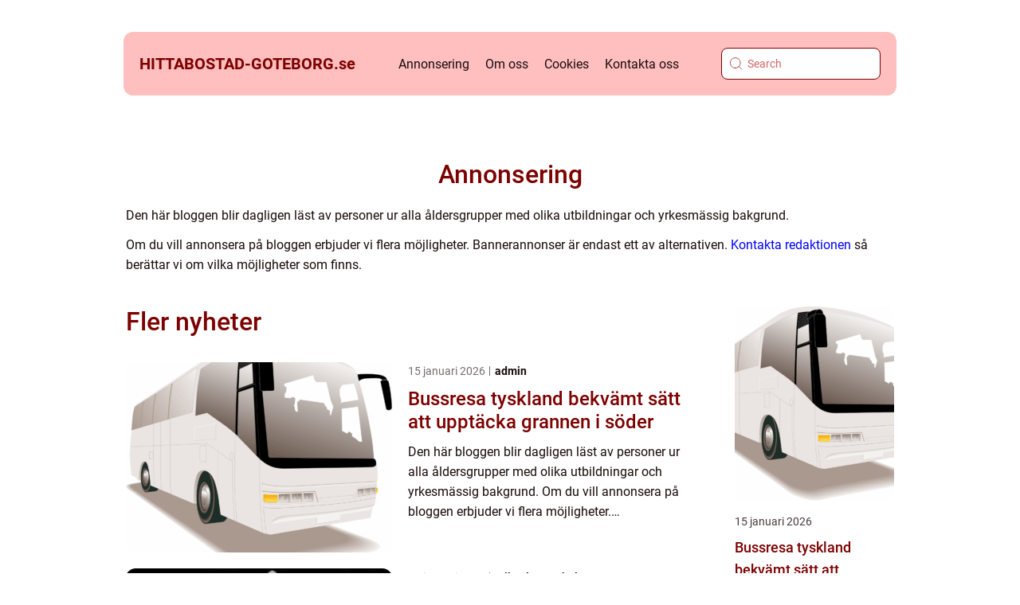

--- FILE ---
content_type: text/html; charset=UTF-8
request_url: https://hittabostad-goteborg.se/annonsering/
body_size: 17529
content:
<!doctype html>
<html lang="sv-SE">
<head><meta charset="UTF-8"><script >var _wpmeteor={"rdelay":2000,"elementor-animations":true,"elementor-pp":true,"v":"2.3.10"};if(navigator.userAgent.match(/MSIE|Internet Explorer/i)||navigator.userAgent.match(/Trident\/7\..*?rv:11/i)){var href=document.location.href;if(!href.match(/[?&]wpmeteordisable/)){if(href.indexOf("?")==-1){if(href.indexOf("#")==-1){document.location.href=href+"?wpmeteordisable=1"}else{document.location.href=href.replace("#","?wpmeteordisable=1#")}}else{if(href.indexOf("#")==-1){document.location.href=href+"&wpmeteordisable=1"}else{document.location.href=href.replace("#","&wpmeteordisable=1#")}}}}</script><script >!function(t){var e={};function n(r){if(e[r])return e[r].exports;var o=e[r]={i:r,l:!1,exports:{}};return t[r].call(o.exports,o,o.exports,n),o.l=!0,o.exports}n.m=t,n.c=e,n.d=function(t,e,r){n.o(t,e)||Object.defineProperty(t,e,{enumerable:!0,get:r})},n.r=function(t){"undefined"!=typeof Symbol&&Symbol.toStringTag&&Object.defineProperty(t,Symbol.toStringTag,{value:"Module"}),Object.defineProperty(t,"__esModule",{value:!0})},n.t=function(t,e){if(1&e&&(t=n(t)),8&e)return t;if(4&e&&"object"==typeof t&&t&&t.__esModule)return t;var r=Object.create(null);if(n.r(r),Object.defineProperty(r,"default",{enumerable:!0,value:t}),2&e&&"string"!=typeof t)for(var o in t)n.d(r,o,function(e){return t[e]}.bind(null,o));return r},n.n=function(t){var e=t&&t.__esModule?function(){return t.default}:function(){return t};return n.d(e,"a",e),e},n.o=function(t,e){return Object.prototype.hasOwnProperty.call(t,e)},n.p="/",n(n.s=0)}([function(t,e,n){t.exports=n(1)},function(t,e,n){"use strict";n.r(e);var r=new(function(){function t(){this.l=[]}var e=t.prototype;return e.emit=function(t,e){void 0===e&&(e=null),this.l[t]&&this.l[t].forEach((function(t){return t(e)}))},e.on=function(t,e){var n;(n=this.l)[t]||(n[t]=[]),this.l[t].push(e)},e.off=function(t,e){this.l[t]=(this.l[t]||[]).filter((function(t){return t!==e}))},t}()),o=new Date,i=document,a=function(){function t(){this.known=[]}var e=t.prototype;return e.init=function(){var t,e=this,n=!1,o=function(t){if(!n&&t&&t.fn&&!t.__wpmeteor){var r=function(e){return i.addEventListener("DOMContentLoaded",(function(n){e.bind(i)(t,n)})),this};e.known.push([t,t.fn.ready,t.fn.init.prototype.ready]),t.fn.ready=r,t.fn.init.prototype.ready=r,t.__wpmeteor=!0}return t};window.jQuery&&(t=o(window.jQuery)),Object.defineProperty(window,"jQuery",{get:function(){return t},set:function(e){return t=o(e)}}),r.on("l",(function(){return n=!0}))},e.unmock=function(){this.known.forEach((function(t){var e=t[0],n=t[1],r=t[2];e.fn.ready=n,e.fn.init.prototype.ready=r}))},t}(),c={};!function(t,e){try{var n=Object.defineProperty({},e,{get:function(){c[e]=!0}});t.addEventListener(e,null,n),t.removeEventListener(e,null,n)}catch(t){}}(window,"passive");var u=c,f=window,d=document,s=["mouseover","keydown","touchmove","touchend","wheel"],l=["mouseover","mouseout","touchstart","touchmove","touchend","click"],p="data-wpmeteor-",v=function(){function t(){}return t.prototype.init=function(t){var e=!1,n=!1,o=function t(o){e||(e=!0,s.forEach((function(e){return d.body.removeEventListener(e,t,u)})),clearTimeout(n),location.href.match(/wpmeteornopreload/)||r.emit("pre"),r.emit("fi"))},i=function(t){var e=new MouseEvent("click",{view:t.view,bubbles:!0,cancelable:!0});return Object.defineProperty(e,"target",{writable:!1,value:t.target}),e};t<1e4&&r.on("i",(function(){e||(n=setTimeout(o,t))}));var a=[],c=function(t){t.target&&"dispatchEvent"in t.target&&("click"===t.type?(t.preventDefault(),t.stopPropagation(),a.push(i(t))):"touchmove"!==t.type&&a.push(t),t.target.setAttribute(p+t.type,!0))};r.on("l",(function(){var t;for(l.forEach((function(t){return f.removeEventListener(t,c)}));t=a.shift();){var e=t.target;e.getAttribute(p+"touchstart")&&e.getAttribute(p+"touchend")&&!e.getAttribute(p+"click")?(e.getAttribute(p+"touchmove")||(e.removeAttribute(p+"touchmove"),a.push(i(t))),e.removeAttribute(p+"touchstart"),e.removeAttribute(p+"touchend")):e.removeAttribute(p+t.type),e.dispatchEvent(t)}}));d.addEventListener("DOMContentLoaded",(function t(){s.forEach((function(t){return d.body.addEventListener(t,o,u)})),l.forEach((function(t){return f.addEventListener(t,c)})),d.removeEventListener("DOMContentLoaded",t)}))},t}(),m=document,h=m.createElement("span");h.setAttribute("id","elementor-device-mode"),h.setAttribute("class","elementor-screen-only");var y=window,b=document,g=b.documentElement,w=function(t){return t.getAttribute("class")||""},E=function(t,e){return t.setAttribute("class",e)},L=function(){window.addEventListener("load",(function(){var t=(m.body.appendChild(h),getComputedStyle(h,":after").content.replace(/"/g,"")),e=Math.max(g.clientWidth||0,y.innerWidth||0),n=Math.max(g.clientHeight||0,y.innerHeight||0),o=["_animation_"+t,"animation_"+t,"_animation","_animation","animation"];Array.from(b.querySelectorAll(".elementor-invisible")).forEach((function(t){var i=t.getBoundingClientRect();if(i.top+y.scrollY<=n&&i.left+y.scrollX<e)try{var a=JSON.parse(t.getAttribute("data-settings"));if(a.trigger_source)return;for(var c,u=a._animation_delay||a.animation_delay||0,f=0;f<o.length;f++)if(a[o[f]]){o[f],c=a[o[f]];break}if(c){var d=w(t),s="none"===c?d:d+" animated "+c,l=setTimeout((function(){E(t,s.replace(/\belementor\-invisible\b/,"")),o.forEach((function(t){return delete a[t]})),t.setAttribute("data-settings",JSON.stringify(a))}),u);r.on("fi",(function(){clearTimeout(l),E(t,w(t).replace(new RegExp("\b"+c+"\b"),""))}))}}catch(t){console.error(t)}}))}))},S=document,A="querySelectorAll",O="data-in-mega_smartmenus",_="DOMContentLoaded",j="readystatechange",P="message",k=console.error;!function(t,e,n,i,c,u,f,d,s){var l,p,m=t.constructor.name+"::",h=e.constructor.name+"::",y=function(e,n){n=n||t;for(var r=0;r<this.length;r++)e.call(n,this[r],r,this)};"NodeList"in t&&!NodeList.prototype.forEach&&(NodeList.prototype.forEach=y),"HTMLCollection"in t&&!HTMLCollection.prototype.forEach&&(HTMLCollection.prototype.forEach=y),_wpmeteor["elementor-animations"]&&L(),_wpmeteor["elementor-pp"]&&function(){var t=S.createElement("div");t.innerHTML='<span class="sub-arrow --wp-meteor"><i class="fa" aria-hidden="true"></i></span>';var e=t.firstChild;S.addEventListener("DOMContentLoaded",(function(){Array.from(S[A](".pp-advanced-menu ul")).forEach((function(t){if(!t.getAttribute(O)){(t.getAttribute("class")||"").match(/\bmega\-menu\b/)&&t[A]("ul").forEach((function(t){t.setAttribute(O,!0)}));var n=function(t){for(var e=[];t=t.previousElementSibling;)e.push(t);return e}(t),r=n.filter((function(t){return t})).filter((function(t){return"A"===t.tagName})).pop();if(r||(r=n.map((function(t){return Array.from(t[A]("a"))})).filter((function(t){return t})).flat().pop()),r){var o=e.cloneNode(!0);r.appendChild(o),new MutationObserver((function(t){t.forEach((function(t){t.addedNodes.forEach((function(t){if(1===t.nodeType&&"SPAN"===t.tagName)try{r.removeChild(o)}catch(t){}}))}))})).observe(r,{childList:!0})}}}))}))}();var b,g,w=[],E=[],x={},C=!1,T=!1,M=setTimeout;var N=e[n].bind(e),R=e[i].bind(e),H=t[n].bind(t),D=t[i].bind(t);"undefined"!=typeof EventTarget&&(b=EventTarget.prototype.addEventListener,g=EventTarget.prototype.removeEventListener,N=b.bind(e),R=g.bind(e),H=b.bind(t),D=g.bind(t));var z,q=e.createElement.bind(e),B=e.__proto__.__lookupGetter__("readyState").bind(e);Object.defineProperty(e,"readyState",{get:function(){return z||B()},set:function(t){return z=t}});var Q=function(t){return E.filter((function(e,n){var r=e[0],o=(e[1],e[2]);if(!(t.indexOf(r.type)<0)){o||(o=r.target);try{for(var i=o.constructor.name+"::"+r.type,a=0;a<x[i].length;a++){if(x[i][a])if(!W[i+"::"+n+"::"+a])return!0}}catch(t){}}})).length},W={},I=function(t){E.forEach((function(n,r){var o=n[0],i=n[1],a=n[2];if(!(t.indexOf(o.type)<0)){a||(a=o.target);try{var c=a.constructor.name+"::"+o.type;if((x[c]||[]).length)for(var u=0;u<x[c].length;u++){var f=x[c][u];if(f){var d=c+"::"+r+"::"+u;if(!W[d]){W[d]=!0,e.readyState=i;try{f.hasOwnProperty("prototype")&&f.prototype.constructor!==f?f(o):f.bind(a)(o)}catch(t){k(t,f)}}}}}catch(t){k(t)}}}))};N(_,(function(t){E.push([t,e.readyState,e])})),N(j,(function(t){E.push([t,e.readyState,e])})),H(_,(function(n){E.push([n,e.readyState,t])})),H(d,(function(n){E.push([n,e.readyState,t]),G||I([_,j,P,d])}));var J=function(n){E.push([n,e.readyState,t])};H(P,J),r.on("fi",(function(){T=!0,G=!0,e.readyState="loading",M(X)}));H(d,(function t(){C=!0,T&&!G&&(e.readyState="loading",M(X)),D(d,t)})),(new v).init(_wpmeteor.rdelay);var F=new a;F.init();var G=!1,X=function n(){var o=w.shift();if(o)if(o[c]("data-src"))o.hasAttribute("data-async")?(U(o),M(n)):U(o,n);else if("javascript/blocked"==o.type)U(o),M(n);else if(o.hasAttribute("data-wpmeteor-onload")){var i=o[c]("data-wpmeteor-onload");try{new Function(i).call(o)}catch(t){k(t)}M(n)}else M(n);else if(Q([_,j,P]))I([_,j,P]),M(n);else if(T&&C)if(Q([d,P]))I([d,P]),M(n);else{if(t.RocketLazyLoadScripts)try{RocketLazyLoadScripts.run()}catch(t){k(t)}e.readyState="complete",D(P,J),(x[m+"message"]||[]).forEach((function(t){H(P,t)})),F.unmock(),Z=N,$=R,nt=H,rt=D,G=!1,setTimeout((function(){return r.emit("l")}))}else G=!1},Y=function(t){for(var n=e.createElement("SCRIPT"),r=t.attributes,o=r.length-1;o>=0;o--)n.setAttribute(r[o].name,r[o].value);return n.bypass=!0,n.type=t.hasAttribute("data-wpmeteor-module")?"module":"text/javascript",(t.text||"").match(/^\s*class RocketLazyLoadScripts/)?n.text=t.text.replace(/^\s*class RocketLazyLoadScripts/,"window.RocketLazyLoadScripts=class").replace("RocketLazyLoadScripts.run();",""):n.text=t.text,n[f]("data-wpmeteor-after"),n},K=function(t,e){var n=t.parentNode;n&&n.replaceChild(e,t)},U=function(t,e){if(t[c]("data-src")){var r=Y(t),o=b?b.bind(r):r[n].bind(r);if(e){var i=function(){return M(e)};o(d,i),o(s,i)}r.src=t[c]("data-src"),r[f]("data-src"),K(t,r)}else"javascript/blocked"===t.type?K(t,Y(t)):onLoad&&onLoad()},V=function(t,e){var n=(x[t]||[]).indexOf(e);if(n>=0)return x[t][n]=void 0,!0},Z=function(t,e){if(e&&(t===_||t===j)){var n=h+t;return x[n]=x[n]||[],void x[n].push(e)}for(var r=arguments.length,o=new Array(r>2?r-2:0),i=2;i<r;i++)o[i-2]=arguments[i];return N.apply(void 0,[t,e].concat(o))},$=function(t,e){t===_&&V(h+t,e);return R(t,e)};Object.defineProperties(e,((l={})[n]={get:function(){return Z},set:function(){return Z}},l[i]={get:function(){return $},set:function(){return $}},l)),r.on("pre",(function(){return w.forEach((function(t){var n=t[c]("data-src");if(n){var r=q("link");r.rel="pre"+d,r.as="script",r.href=n,r.crossorigin=!0,e.head.appendChild(r)}}))})),N(_,(function(){e.querySelectorAll("script[data-wpmeteor-after]").forEach((function(t){return w.push(t)}));var t=["link"].map((function(t){return t+"[data-wpmeteor-onload]"})).join(",");e.querySelectorAll(t).forEach((function(t){return w.push(t)}))}));var tt=function(t){if(e.currentScript)try{var n=e.currentScript.parentElement,r=e.currentScript.nextSibling,i=document.createElement("div");i.innerHTML=t,Array.from(i.childNodes).forEach((function(t){"SCRIPT"===t.nodeName?n.insertBefore(Y(t),r):n.insertBefore(t,r)}))}catch(t){console.error(t)}else k((new Date-o)/1e3,"document.currentScript not set",t)},et=function(t){return tt(t+"\n")};Object.defineProperties(e,{write:{get:function(){return tt},set:function(t){return tt=t}},writeln:{get:function(){return et},set:function(t){return et=t}}});var nt=function(t,e){if(e&&(t===d||t===_||t===P)){var n=t===_?h+t:m+t;return x[n]=x[n]||[],void x[n].push(e)}for(var r=arguments.length,o=new Array(r>2?r-2:0),i=2;i<r;i++)o[i-2]=arguments[i];return H.apply(void 0,[t,e].concat(o))},rt=function(t,e){t===d&&V(t===_?h+t:m+t,e);return D(t,e)};Object.defineProperties(t,((p={})[n]={get:function(){return nt},set:function(){return nt}},p[i]={get:function(){return rt},set:function(){return rt}},p));var ot=function(t){var e;return{get:function(){return e},set:function(n){return e&&V(t,n),x[t]=x[t]||[],x[t].push(n),e=n}}},it=ot(m+d);Object.defineProperty(t,"onload",it),N(_,(function(){Object.defineProperty(e.body,"onload",it)})),Object.defineProperty(e,"onreadystatechange",ot(h+j)),Object.defineProperty(t,"onmessage",ot(m+P));var at=1,ct=function(){--at||r.emit("i")};H(d,(function t(){M((function(){e.querySelectorAll("img").forEach((function(t){if(!t.complete&&(t.currentSrc||t.src)&&"lazy"==!(t.loading||"").toLowerCase()||(r=t.getBoundingClientRect(),o=window.innerHeight||document.documentElement.clientHeight,i=window.innerWidth||document.documentElement.clientWidth,r.top>=-1*o*1&&r.left>=-1*i*1&&r.bottom<=2*o&&r.right<=2*i)){var e=new Image;e[n](d,ct),e[n](s,ct),e.src=t.currentSrc||t.src,at++}var r,o,i})),ct()})),D(d,t)}));var ut=Object.defineProperty;Object.defineProperty=function(n,r,o){return n===t&&["jQuery","onload"].indexOf(r)>=0||(n===e||n===e.body)&&["readyState","write"].indexOf(r)>=0?n:ut(n,r,o)},Object.defineProperties=function(t,e){for(var n in e)Object.defineProperty(t,n,e[n]);return t}}(window,document,"addEventListener","removeEventListener","getAttribute",0,"removeAttribute","load","error")}]);
</script>
    
    <meta name="viewport" content="width=device-width, initial-scale=1">

    <link rel="apple-touch-icon" sizes="180x180" href="https://hittabostad-goteborg.se/wp-content/themes/klikko4_b_04_06_2025/dest/images/favicon.png">
    <link rel="icon" type="image/png" sizes="32x32" href="https://hittabostad-goteborg.se/wp-content/themes/klikko4_b_04_06_2025/dest/images/favicon.png">
    <link rel="icon" type="image/png" sizes="16x16" href="https://hittabostad-goteborg.se/wp-content/themes/klikko4_b_04_06_2025/dest/images/favicon.png">
            <title>Annonsering</title>
    <meta name='robots' content='noindex, nofollow' />
	<style>img:is([sizes="auto" i], [sizes^="auto," i]) { contain-intrinsic-size: 3000px 1500px }</style>
	
	<!-- This site is optimized with the Yoast SEO plugin v25.3.1 - https://yoast.com/wordpress/plugins/seo/ -->
	<meta property="og:locale" content="sv_SE" />
	<meta property="og:type" content="article" />
	<meta property="og:title" content="Annonsering - hittabostad-goteborg.se" />
	<meta property="og:description" content="Den här bloggen blir dagligen läst av personer ur alla åldersgrupper med olika utbildningar och yrkesmässig bakgrund. Om du vill annonsera på bloggen erbjuder vi flera möjligheter. Bannerannonser är endast ett av alternativen. Kontakta redaktionen så berättar vi om vilka möjligheter som finns." />
	<meta property="og:url" content="https://hittabostad-goteborg.se/annonsering/" />
	<meta property="og:site_name" content="hittabostad-goteborg.se" />
	<meta name="twitter:card" content="summary_large_image" />
	<script type="application/ld+json" class="yoast-schema-graph">{"@context":"https://schema.org","@graph":[{"@type":"WebPage","@id":"https://hittabostad-goteborg.se/annonsering/","url":"https://hittabostad-goteborg.se/annonsering/","name":"Annonsering - hittabostad-goteborg.se","isPartOf":{"@id":"https://hittabostad-goteborg.se/#website"},"datePublished":"2025-06-05T05:33:45+00:00","breadcrumb":{"@id":"https://hittabostad-goteborg.se/annonsering/#breadcrumb"},"inLanguage":"sv-SE","potentialAction":[{"@type":"ReadAction","target":["https://hittabostad-goteborg.se/annonsering/"]}]},{"@type":"BreadcrumbList","@id":"https://hittabostad-goteborg.se/annonsering/#breadcrumb","itemListElement":[{"@type":"ListItem","position":1,"name":"Hem","item":"https://hittabostad-goteborg.se/"},{"@type":"ListItem","position":2,"name":"Annonsering"}]},{"@type":"WebSite","@id":"https://hittabostad-goteborg.se/#website","url":"https://hittabostad-goteborg.se/","name":"hittabostad-goteborg.se","description":"Här försöker vi ge dig råd om ditt nästa köp","potentialAction":[{"@type":"SearchAction","target":{"@type":"EntryPoint","urlTemplate":"https://hittabostad-goteborg.se/?s={search_term_string}"},"query-input":{"@type":"PropertyValueSpecification","valueRequired":true,"valueName":"search_term_string"}}],"inLanguage":"sv-SE"}]}</script>
	<!-- / Yoast SEO plugin. -->


<script  data-wpmeteor-after="REORDER" type="javascript/blocked">
/* <![CDATA[ */
window._wpemojiSettings = {"baseUrl":"https:\/\/s.w.org\/images\/core\/emoji\/16.0.1\/72x72\/","ext":".png","svgUrl":"https:\/\/s.w.org\/images\/core\/emoji\/16.0.1\/svg\/","svgExt":".svg","source":{"concatemoji":"https:\/\/hittabostad-goteborg.se\/wp-includes\/js\/wp-emoji-release.min.js?ver=6.8.3"}};
/*! This file is auto-generated */
!function(s,n){var o,i,e;function c(e){try{var t={supportTests:e,timestamp:(new Date).valueOf()};sessionStorage.setItem(o,JSON.stringify(t))}catch(e){}}function p(e,t,n){e.clearRect(0,0,e.canvas.width,e.canvas.height),e.fillText(t,0,0);var t=new Uint32Array(e.getImageData(0,0,e.canvas.width,e.canvas.height).data),a=(e.clearRect(0,0,e.canvas.width,e.canvas.height),e.fillText(n,0,0),new Uint32Array(e.getImageData(0,0,e.canvas.width,e.canvas.height).data));return t.every(function(e,t){return e===a[t]})}function u(e,t){e.clearRect(0,0,e.canvas.width,e.canvas.height),e.fillText(t,0,0);for(var n=e.getImageData(16,16,1,1),a=0;a<n.data.length;a++)if(0!==n.data[a])return!1;return!0}function f(e,t,n,a){switch(t){case"flag":return n(e,"\ud83c\udff3\ufe0f\u200d\u26a7\ufe0f","\ud83c\udff3\ufe0f\u200b\u26a7\ufe0f")?!1:!n(e,"\ud83c\udde8\ud83c\uddf6","\ud83c\udde8\u200b\ud83c\uddf6")&&!n(e,"\ud83c\udff4\udb40\udc67\udb40\udc62\udb40\udc65\udb40\udc6e\udb40\udc67\udb40\udc7f","\ud83c\udff4\u200b\udb40\udc67\u200b\udb40\udc62\u200b\udb40\udc65\u200b\udb40\udc6e\u200b\udb40\udc67\u200b\udb40\udc7f");case"emoji":return!a(e,"\ud83e\udedf")}return!1}function g(e,t,n,a){var r="undefined"!=typeof WorkerGlobalScope&&self instanceof WorkerGlobalScope?new OffscreenCanvas(300,150):s.createElement("canvas"),o=r.getContext("2d",{willReadFrequently:!0}),i=(o.textBaseline="top",o.font="600 32px Arial",{});return e.forEach(function(e){i[e]=t(o,e,n,a)}),i}function t(e){var t=s.createElement("script");t.src=e,t.defer=!0,s.head.appendChild(t)}"undefined"!=typeof Promise&&(o="wpEmojiSettingsSupports",i=["flag","emoji"],n.supports={everything:!0,everythingExceptFlag:!0},e=new Promise(function(e){s.addEventListener("DOMContentLoaded",e,{once:!0})}),new Promise(function(t){var n=function(){try{var e=JSON.parse(sessionStorage.getItem(o));if("object"==typeof e&&"number"==typeof e.timestamp&&(new Date).valueOf()<e.timestamp+604800&&"object"==typeof e.supportTests)return e.supportTests}catch(e){}return null}();if(!n){if("undefined"!=typeof Worker&&"undefined"!=typeof OffscreenCanvas&&"undefined"!=typeof URL&&URL.createObjectURL&&"undefined"!=typeof Blob)try{var e="postMessage("+g.toString()+"("+[JSON.stringify(i),f.toString(),p.toString(),u.toString()].join(",")+"));",a=new Blob([e],{type:"text/javascript"}),r=new Worker(URL.createObjectURL(a),{name:"wpTestEmojiSupports"});return void(r.onmessage=function(e){c(n=e.data),r.terminate(),t(n)})}catch(e){}c(n=g(i,f,p,u))}t(n)}).then(function(e){for(var t in e)n.supports[t]=e[t],n.supports.everything=n.supports.everything&&n.supports[t],"flag"!==t&&(n.supports.everythingExceptFlag=n.supports.everythingExceptFlag&&n.supports[t]);n.supports.everythingExceptFlag=n.supports.everythingExceptFlag&&!n.supports.flag,n.DOMReady=!1,n.readyCallback=function(){n.DOMReady=!0}}).then(function(){return e}).then(function(){var e;n.supports.everything||(n.readyCallback(),(e=n.source||{}).concatemoji?t(e.concatemoji):e.wpemoji&&e.twemoji&&(t(e.twemoji),t(e.wpemoji)))}))}((window,document),window._wpemojiSettings);
/* ]]> */
</script>
<style id='wp-emoji-styles-inline-css' type='text/css'>

	img.wp-smiley, img.emoji {
		display: inline !important;
		border: none !important;
		box-shadow: none !important;
		height: 1em !important;
		width: 1em !important;
		margin: 0 0.07em !important;
		vertical-align: -0.1em !important;
		background: none !important;
		padding: 0 !important;
	}
</style>
<link rel='stylesheet' id='wp-block-library-css' href='https://hittabostad-goteborg.se/wp-includes/css/dist/block-library/style.min.css?ver=6.8.3' type='text/css' media='all' />
<style id='classic-theme-styles-inline-css' type='text/css'>
/*! This file is auto-generated */
.wp-block-button__link{color:#fff;background-color:#32373c;border-radius:9999px;box-shadow:none;text-decoration:none;padding:calc(.667em + 2px) calc(1.333em + 2px);font-size:1.125em}.wp-block-file__button{background:#32373c;color:#fff;text-decoration:none}
</style>
<style id='global-styles-inline-css' type='text/css'>
:root{--wp--preset--aspect-ratio--square: 1;--wp--preset--aspect-ratio--4-3: 4/3;--wp--preset--aspect-ratio--3-4: 3/4;--wp--preset--aspect-ratio--3-2: 3/2;--wp--preset--aspect-ratio--2-3: 2/3;--wp--preset--aspect-ratio--16-9: 16/9;--wp--preset--aspect-ratio--9-16: 9/16;--wp--preset--color--black: #000000;--wp--preset--color--cyan-bluish-gray: #abb8c3;--wp--preset--color--white: #ffffff;--wp--preset--color--pale-pink: #f78da7;--wp--preset--color--vivid-red: #cf2e2e;--wp--preset--color--luminous-vivid-orange: #ff6900;--wp--preset--color--luminous-vivid-amber: #fcb900;--wp--preset--color--light-green-cyan: #7bdcb5;--wp--preset--color--vivid-green-cyan: #00d084;--wp--preset--color--pale-cyan-blue: #8ed1fc;--wp--preset--color--vivid-cyan-blue: #0693e3;--wp--preset--color--vivid-purple: #9b51e0;--wp--preset--gradient--vivid-cyan-blue-to-vivid-purple: linear-gradient(135deg,rgba(6,147,227,1) 0%,rgb(155,81,224) 100%);--wp--preset--gradient--light-green-cyan-to-vivid-green-cyan: linear-gradient(135deg,rgb(122,220,180) 0%,rgb(0,208,130) 100%);--wp--preset--gradient--luminous-vivid-amber-to-luminous-vivid-orange: linear-gradient(135deg,rgba(252,185,0,1) 0%,rgba(255,105,0,1) 100%);--wp--preset--gradient--luminous-vivid-orange-to-vivid-red: linear-gradient(135deg,rgba(255,105,0,1) 0%,rgb(207,46,46) 100%);--wp--preset--gradient--very-light-gray-to-cyan-bluish-gray: linear-gradient(135deg,rgb(238,238,238) 0%,rgb(169,184,195) 100%);--wp--preset--gradient--cool-to-warm-spectrum: linear-gradient(135deg,rgb(74,234,220) 0%,rgb(151,120,209) 20%,rgb(207,42,186) 40%,rgb(238,44,130) 60%,rgb(251,105,98) 80%,rgb(254,248,76) 100%);--wp--preset--gradient--blush-light-purple: linear-gradient(135deg,rgb(255,206,236) 0%,rgb(152,150,240) 100%);--wp--preset--gradient--blush-bordeaux: linear-gradient(135deg,rgb(254,205,165) 0%,rgb(254,45,45) 50%,rgb(107,0,62) 100%);--wp--preset--gradient--luminous-dusk: linear-gradient(135deg,rgb(255,203,112) 0%,rgb(199,81,192) 50%,rgb(65,88,208) 100%);--wp--preset--gradient--pale-ocean: linear-gradient(135deg,rgb(255,245,203) 0%,rgb(182,227,212) 50%,rgb(51,167,181) 100%);--wp--preset--gradient--electric-grass: linear-gradient(135deg,rgb(202,248,128) 0%,rgb(113,206,126) 100%);--wp--preset--gradient--midnight: linear-gradient(135deg,rgb(2,3,129) 0%,rgb(40,116,252) 100%);--wp--preset--font-size--small: 13px;--wp--preset--font-size--medium: 20px;--wp--preset--font-size--large: 36px;--wp--preset--font-size--x-large: 42px;--wp--preset--spacing--20: 0.44rem;--wp--preset--spacing--30: 0.67rem;--wp--preset--spacing--40: 1rem;--wp--preset--spacing--50: 1.5rem;--wp--preset--spacing--60: 2.25rem;--wp--preset--spacing--70: 3.38rem;--wp--preset--spacing--80: 5.06rem;--wp--preset--shadow--natural: 6px 6px 9px rgba(0, 0, 0, 0.2);--wp--preset--shadow--deep: 12px 12px 50px rgba(0, 0, 0, 0.4);--wp--preset--shadow--sharp: 6px 6px 0px rgba(0, 0, 0, 0.2);--wp--preset--shadow--outlined: 6px 6px 0px -3px rgba(255, 255, 255, 1), 6px 6px rgba(0, 0, 0, 1);--wp--preset--shadow--crisp: 6px 6px 0px rgba(0, 0, 0, 1);}:where(.is-layout-flex){gap: 0.5em;}:where(.is-layout-grid){gap: 0.5em;}body .is-layout-flex{display: flex;}.is-layout-flex{flex-wrap: wrap;align-items: center;}.is-layout-flex > :is(*, div){margin: 0;}body .is-layout-grid{display: grid;}.is-layout-grid > :is(*, div){margin: 0;}:where(.wp-block-columns.is-layout-flex){gap: 2em;}:where(.wp-block-columns.is-layout-grid){gap: 2em;}:where(.wp-block-post-template.is-layout-flex){gap: 1.25em;}:where(.wp-block-post-template.is-layout-grid){gap: 1.25em;}.has-black-color{color: var(--wp--preset--color--black) !important;}.has-cyan-bluish-gray-color{color: var(--wp--preset--color--cyan-bluish-gray) !important;}.has-white-color{color: var(--wp--preset--color--white) !important;}.has-pale-pink-color{color: var(--wp--preset--color--pale-pink) !important;}.has-vivid-red-color{color: var(--wp--preset--color--vivid-red) !important;}.has-luminous-vivid-orange-color{color: var(--wp--preset--color--luminous-vivid-orange) !important;}.has-luminous-vivid-amber-color{color: var(--wp--preset--color--luminous-vivid-amber) !important;}.has-light-green-cyan-color{color: var(--wp--preset--color--light-green-cyan) !important;}.has-vivid-green-cyan-color{color: var(--wp--preset--color--vivid-green-cyan) !important;}.has-pale-cyan-blue-color{color: var(--wp--preset--color--pale-cyan-blue) !important;}.has-vivid-cyan-blue-color{color: var(--wp--preset--color--vivid-cyan-blue) !important;}.has-vivid-purple-color{color: var(--wp--preset--color--vivid-purple) !important;}.has-black-background-color{background-color: var(--wp--preset--color--black) !important;}.has-cyan-bluish-gray-background-color{background-color: var(--wp--preset--color--cyan-bluish-gray) !important;}.has-white-background-color{background-color: var(--wp--preset--color--white) !important;}.has-pale-pink-background-color{background-color: var(--wp--preset--color--pale-pink) !important;}.has-vivid-red-background-color{background-color: var(--wp--preset--color--vivid-red) !important;}.has-luminous-vivid-orange-background-color{background-color: var(--wp--preset--color--luminous-vivid-orange) !important;}.has-luminous-vivid-amber-background-color{background-color: var(--wp--preset--color--luminous-vivid-amber) !important;}.has-light-green-cyan-background-color{background-color: var(--wp--preset--color--light-green-cyan) !important;}.has-vivid-green-cyan-background-color{background-color: var(--wp--preset--color--vivid-green-cyan) !important;}.has-pale-cyan-blue-background-color{background-color: var(--wp--preset--color--pale-cyan-blue) !important;}.has-vivid-cyan-blue-background-color{background-color: var(--wp--preset--color--vivid-cyan-blue) !important;}.has-vivid-purple-background-color{background-color: var(--wp--preset--color--vivid-purple) !important;}.has-black-border-color{border-color: var(--wp--preset--color--black) !important;}.has-cyan-bluish-gray-border-color{border-color: var(--wp--preset--color--cyan-bluish-gray) !important;}.has-white-border-color{border-color: var(--wp--preset--color--white) !important;}.has-pale-pink-border-color{border-color: var(--wp--preset--color--pale-pink) !important;}.has-vivid-red-border-color{border-color: var(--wp--preset--color--vivid-red) !important;}.has-luminous-vivid-orange-border-color{border-color: var(--wp--preset--color--luminous-vivid-orange) !important;}.has-luminous-vivid-amber-border-color{border-color: var(--wp--preset--color--luminous-vivid-amber) !important;}.has-light-green-cyan-border-color{border-color: var(--wp--preset--color--light-green-cyan) !important;}.has-vivid-green-cyan-border-color{border-color: var(--wp--preset--color--vivid-green-cyan) !important;}.has-pale-cyan-blue-border-color{border-color: var(--wp--preset--color--pale-cyan-blue) !important;}.has-vivid-cyan-blue-border-color{border-color: var(--wp--preset--color--vivid-cyan-blue) !important;}.has-vivid-purple-border-color{border-color: var(--wp--preset--color--vivid-purple) !important;}.has-vivid-cyan-blue-to-vivid-purple-gradient-background{background: var(--wp--preset--gradient--vivid-cyan-blue-to-vivid-purple) !important;}.has-light-green-cyan-to-vivid-green-cyan-gradient-background{background: var(--wp--preset--gradient--light-green-cyan-to-vivid-green-cyan) !important;}.has-luminous-vivid-amber-to-luminous-vivid-orange-gradient-background{background: var(--wp--preset--gradient--luminous-vivid-amber-to-luminous-vivid-orange) !important;}.has-luminous-vivid-orange-to-vivid-red-gradient-background{background: var(--wp--preset--gradient--luminous-vivid-orange-to-vivid-red) !important;}.has-very-light-gray-to-cyan-bluish-gray-gradient-background{background: var(--wp--preset--gradient--very-light-gray-to-cyan-bluish-gray) !important;}.has-cool-to-warm-spectrum-gradient-background{background: var(--wp--preset--gradient--cool-to-warm-spectrum) !important;}.has-blush-light-purple-gradient-background{background: var(--wp--preset--gradient--blush-light-purple) !important;}.has-blush-bordeaux-gradient-background{background: var(--wp--preset--gradient--blush-bordeaux) !important;}.has-luminous-dusk-gradient-background{background: var(--wp--preset--gradient--luminous-dusk) !important;}.has-pale-ocean-gradient-background{background: var(--wp--preset--gradient--pale-ocean) !important;}.has-electric-grass-gradient-background{background: var(--wp--preset--gradient--electric-grass) !important;}.has-midnight-gradient-background{background: var(--wp--preset--gradient--midnight) !important;}.has-small-font-size{font-size: var(--wp--preset--font-size--small) !important;}.has-medium-font-size{font-size: var(--wp--preset--font-size--medium) !important;}.has-large-font-size{font-size: var(--wp--preset--font-size--large) !important;}.has-x-large-font-size{font-size: var(--wp--preset--font-size--x-large) !important;}
:where(.wp-block-post-template.is-layout-flex){gap: 1.25em;}:where(.wp-block-post-template.is-layout-grid){gap: 1.25em;}
:where(.wp-block-columns.is-layout-flex){gap: 2em;}:where(.wp-block-columns.is-layout-grid){gap: 2em;}
:root :where(.wp-block-pullquote){font-size: 1.5em;line-height: 1.6;}
</style>
<link rel='stylesheet' id='theme-a-style-css' href='https://hittabostad-goteborg.se/wp-content/themes/klikko4_b_04_06_2025/style.css?ver=6.8.3' type='text/css' media='all' />
<link rel='stylesheet' id='main-style-css' href='https://hittabostad-goteborg.se/wp-content/themes/klikko4_b_04_06_2025/dest/css/app.css?ver=6.8.3' type='text/css' media='all' />
<link rel='stylesheet' id='owl-carousel-css' href='https://hittabostad-goteborg.se/wp-content/themes/klikko4_b_04_06_2025/dest/css/owl.carousel.min.css?ver=1' type='text/css' media='all' />
<script  data-wpmeteor-after="REORDER" type="javascript/blocked" data-src="https://hittabostad-goteborg.se/wp-includes/js/jquery/jquery.min.js?ver=3.7.1" id="jquery-core-js"></script>
<script  data-wpmeteor-after="REORDER" type="javascript/blocked" data-src="https://hittabostad-goteborg.se/wp-includes/js/jquery/jquery-migrate.min.js?ver=3.4.1" id="jquery-migrate-js"></script>
<link rel="https://api.w.org/" href="https://hittabostad-goteborg.se/wp-json/" /><link rel="alternate" title="JSON" type="application/json" href="https://hittabostad-goteborg.se/wp-json/wp/v2/pages/474" /><link rel="EditURI" type="application/rsd+xml" title="RSD" href="https://hittabostad-goteborg.se/xmlrpc.php?rsd" />
<meta name="generator" content="WordPress 6.8.3" />
<link rel='shortlink' href='https://hittabostad-goteborg.se/?p=474' />
<link rel="alternate" title="oEmbed (JSON)" type="application/json+oembed" href="https://hittabostad-goteborg.se/wp-json/oembed/1.0/embed?url=https%3A%2F%2Fhittabostad-goteborg.se%2Fannonsering%2F" />
<link rel="alternate" title="oEmbed (XML)" type="text/xml+oembed" href="https://hittabostad-goteborg.se/wp-json/oembed/1.0/embed?url=https%3A%2F%2Fhittabostad-goteborg.se%2Fannonsering%2F&#038;format=xml" />
</head>

<body class="wp-singular page-template-default page page-id-474 wp-theme-klikko4_b_04_06_2025">
<header class="bb-header-block">
    <div class="bb-mobile-bg"><span></span></div>
    <div class="bb-max-width-content bb-container-fluid">
        <div class="bb-header-block__wrapper">
            <a href="https://hittabostad-goteborg.se">
                <span class="bb-site-name">
                    hittabostad-goteborg.<span>se</span>                </span>
            </a>
            <div class="menu-klikko-main-menu-container"><ul id="menu-klikko-main-menu" class="menu"><li id="menu-item-479" class="menu-item menu-item-type-post_type menu-item-object-page current-menu-item page_item page-item-474 current_page_item menu-item-479"><a href="https://hittabostad-goteborg.se/annonsering/" aria-current="page">Annonsering</a></li>
<li id="menu-item-480" class="menu-item menu-item-type-post_type menu-item-object-page menu-item-480"><a href="https://hittabostad-goteborg.se/om-oss/">Om oss</a></li>
<li id="menu-item-481" class="menu-item menu-item-type-post_type menu-item-object-page menu-item-privacy-policy menu-item-481"><a rel="privacy-policy" href="https://hittabostad-goteborg.se/cookies/">Cookies</a></li>
<li id="menu-item-482" class="menu-item menu-item-type-post_type menu-item-object-page menu-item-482"><a href="https://hittabostad-goteborg.se/kontakta-oss/">Kontakta oss</a></li>
</ul></div>            <form id="bb-search" class="bb-search-form" method="get" action="https://hittabostad-goteborg.se/">
                <input class="bb-search-form__input" placeholder="Search" type="search" value="" name="s" id="bb-search-input">
                <input class="bb-search-form__submit" type="submit" value="">
            </form>
            <div class="bb-mobile-items">
                <div class="bb-mobile-items__search"></div>
                <div class="bb-mobile-items__menu"></div>
            </div>
        </div>
    </div>
</header>
<main>
    <div class="bb-top-banner">
        <div id="HeaderWideBanner970" class="bb-banner bb-wide-banner"></div>    </div>
    <div class="bb-main-wrapper">
        <div class="bb-left-banner-block">
            <div id="LeftSidebarScrollBanner300" class="bb-banner"></div>        </div>
    <div class="bb-page-default">
        <section class="bb-main-content__head">
            <h1>Annonsering</h1>
            <div class="bb-main-content__text">
                <p>Den här bloggen blir dagligen läst av personer ur alla åldersgrupper med olika utbildningar och yrkesmässig bakgrund.</p>
<p>Om du vill annonsera på bloggen erbjuder vi flera möjligheter. Bannerannonser är endast ett av alternativen. <a href="/kontakta-oss/">Kontakta redaktionen</a> så berättar vi om vilka möjligheter som finns.</p>
            </div>
            <div class="bb-inner-content-banner bb-big">
    <div id="BodyTopWideBanner970" class="bb-banner-l"></div>
    <div id="BodyTopWideBanner728" class="bb-banner-m"></div>
    <div id="BodyTopMobileBanner320" class="bb-banner-s"></div>
</div>        </section>
        <section class="bb-main-content">
            <div class="bb-main-block">
                
    <h2 class="bb-more-news">
        Fler nyheter    </h2>

                    <div class="bb-main-content__recent">
                                                <div class="bb-main-block__item">
                                
<div class="bb-main-block__item__image">
        <a href="https://hittabostad-goteborg.se/bussresa-tyskland-bekvamt-satt-att-upptacka-grannen-i-soder/">
        <img width="334" height="239" src="https://hittabostad-goteborg.se/wp-content/uploads/2026/01/69091cd8dcd2a-334x239.png" class="attachment-vertical-image size-vertical-image" alt="" decoding="async" fetchpriority="high" srcset="https://hittabostad-goteborg.se/wp-content/uploads/2026/01/69091cd8dcd2a-334x239.png 334w, https://hittabostad-goteborg.se/wp-content/uploads/2026/01/69091cd8dcd2a-167x120.png 167w" sizes="(max-width: 334px) 100vw, 334px" />    </a>
    </div>
<div class="bb-main-block__item__info">
            <div class="bb-card-data">

        <div class="bb-card-info">
            <span class="bb-card-date">
                15 januari 2026            </span>
            <span class="bb-card-author">
                <a href="https://hittabostad-goteborg.se/author/admin/">admin</a>            </span>
        </div>

        
    </div>
        <a href="https://hittabostad-goteborg.se/bussresa-tyskland-bekvamt-satt-att-upptacka-grannen-i-soder/">
        <h3 class="bb-short-title">Bussresa tyskland  bekvämt sätt att upptäcka grannen i söder</h3>
    </a>
    <a href="https://hittabostad-goteborg.se/bussresa-tyskland-bekvamt-satt-att-upptacka-grannen-i-soder/">
        <p class="bb-short-snippet">Den här bloggen blir dagligen läst av personer ur alla åldersgrupper med olika utbildningar och yrkesmässig bakgrund. Om du vill annonsera på bloggen erbjuder vi flera möjligheter. Bannerannonser är endast ett av alternativen. Kontakta redaktionen så...</p>
    </a>
</div>
                            </div>
                                                    <div class="bb-main-block__item">
                                
<div class="bb-main-block__item__image">
        <a href="https://hittabostad-goteborg.se/hundpensionat-nacka-trygg-omsorg-nar-hunden-inte-kan-folja-med/">
        <img width="334" height="239" src="https://hittabostad-goteborg.se/wp-content/uploads/2026/01/67586ad5e58bb-334x239.jpeg" class="attachment-vertical-image size-vertical-image" alt="" decoding="async" srcset="https://hittabostad-goteborg.se/wp-content/uploads/2026/01/67586ad5e58bb-334x239.jpeg 334w, https://hittabostad-goteborg.se/wp-content/uploads/2026/01/67586ad5e58bb-167x120.jpeg 167w" sizes="(max-width: 334px) 100vw, 334px" />    </a>
    </div>
<div class="bb-main-block__item__info">
            <div class="bb-card-data">

        <div class="bb-card-info">
            <span class="bb-card-date">
                15 januari 2026            </span>
            <span class="bb-card-author">
                <a href="https://hittabostad-goteborg.se/author/mikaela_bergholm/">Mikaela Bergholm</a>            </span>
        </div>

        
    </div>
        <a href="https://hittabostad-goteborg.se/hundpensionat-nacka-trygg-omsorg-nar-hunden-inte-kan-folja-med/">
        <h3 class="bb-short-title">Hundpensionat nacka  trygg omsorg när hunden inte kan följa med</h3>
    </a>
    <a href="https://hittabostad-goteborg.se/hundpensionat-nacka-trygg-omsorg-nar-hunden-inte-kan-folja-med/">
        <p class="bb-short-snippet">Den här bloggen blir dagligen läst av personer ur alla åldersgrupper med olika utbildningar och yrkesmässig bakgrund. Om du vill annonsera på bloggen erbjuder vi flera möjligheter. Bannerannonser är endast ett av alternativen. Kontakta redaktionen så...</p>
    </a>
</div>
                            </div>
                                                    <div class="bb-main-block__item">
                                
<div class="bb-main-block__item__image">
        <a href="https://hittabostad-goteborg.se/affarsutveckling-som-skapar-verklig-tillvaxt/">
        <img width="334" height="239" src="https://hittabostad-goteborg.se/wp-content/uploads/2026/01/690909ee5dd19-334x239.jpeg" class="attachment-vertical-image size-vertical-image" alt="" decoding="async" srcset="https://hittabostad-goteborg.se/wp-content/uploads/2026/01/690909ee5dd19-334x239.jpeg 334w, https://hittabostad-goteborg.se/wp-content/uploads/2026/01/690909ee5dd19-167x120.jpeg 167w" sizes="(max-width: 334px) 100vw, 334px" />    </a>
    </div>
<div class="bb-main-block__item__info">
            <div class="bb-card-data">

        <div class="bb-card-info">
            <span class="bb-card-date">
                15 januari 2026            </span>
            <span class="bb-card-author">
                <a href="https://hittabostad-goteborg.se/author/viktoria_uddenholm/">Viktoria Uddenholm</a>            </span>
        </div>

        
    </div>
        <a href="https://hittabostad-goteborg.se/affarsutveckling-som-skapar-verklig-tillvaxt/">
        <h3 class="bb-short-title">Affärsutveckling som skapar verklig tillväxt</h3>
    </a>
    <a href="https://hittabostad-goteborg.se/affarsutveckling-som-skapar-verklig-tillvaxt/">
        <p class="bb-short-snippet">Den här bloggen blir dagligen läst av personer ur alla åldersgrupper med olika utbildningar och yrkesmässig bakgrund. Om du vill annonsera på bloggen erbjuder vi flera möjligheter. Bannerannonser är endast ett av alternativen. Kontakta redaktionen så...</p>
    </a>
</div>
                            </div>
                                                    <div class="bb-main-block__item">
                                
<div class="bb-main-block__item__image">
        <a href="https://hittabostad-goteborg.se/dackverkstad-i-vara-sa-valjer-du-ratt-partner-for-sakra-mil-pa-vagen/">
        <img width="334" height="239" src="https://hittabostad-goteborg.se/wp-content/uploads/2026/01/6722289749f66-334x239.jpeg" class="attachment-vertical-image size-vertical-image" alt="" decoding="async" srcset="https://hittabostad-goteborg.se/wp-content/uploads/2026/01/6722289749f66-334x239.jpeg 334w, https://hittabostad-goteborg.se/wp-content/uploads/2026/01/6722289749f66-167x120.jpeg 167w" sizes="(max-width: 334px) 100vw, 334px" />    </a>
    </div>
<div class="bb-main-block__item__info">
            <div class="bb-card-data">

        <div class="bb-card-info">
            <span class="bb-card-date">
                14 januari 2026            </span>
            <span class="bb-card-author">
                <a href="https://hittabostad-goteborg.se/author/malin_lindgren/">Malin Lindgren</a>            </span>
        </div>

        
    </div>
        <a href="https://hittabostad-goteborg.se/dackverkstad-i-vara-sa-valjer-du-ratt-partner-for-sakra-mil-pa-vagen/">
        <h3 class="bb-short-title">Däckverkstad i Vara: så väljer du rätt partner för säkra mil på vägen</h3>
    </a>
    <a href="https://hittabostad-goteborg.se/dackverkstad-i-vara-sa-valjer-du-ratt-partner-for-sakra-mil-pa-vagen/">
        <p class="bb-short-snippet">Den här bloggen blir dagligen läst av personer ur alla åldersgrupper med olika utbildningar och yrkesmässig bakgrund. Om du vill annonsera på bloggen erbjuder vi flera möjligheter. Bannerannonser är endast ett av alternativen. Kontakta redaktionen så...</p>
    </a>
</div>
                            </div>
                                                            </div>
                <div class="bb-inner-content-banner bb-middle">
    <div id="BodyMiddleWideBanner728" class="bb-banner bb-banner-m"></div>
    <div id="BodyMiddleMobileBanner320" class="bb-banner bb-banner-s"></div>
</div>                <div class="bb-recent-block">
                    <div class="bb-recent-block__wrapper">
                        <div class="bb-recent-block__wrapper__item">
                    <a href="https://hittabostad-goteborg.se/banderoller-i-stockholm-effektiv-synlighet-i-en-rorlig-stad/">
        <img width="167" height="120" src="https://hittabostad-goteborg.se/wp-content/uploads/2026/01/67223ee319deb-167x120.jpeg" class="attachment-recent-image size-recent-image" alt="" decoding="async" srcset="https://hittabostad-goteborg.se/wp-content/uploads/2026/01/67223ee319deb-167x120.jpeg 167w, https://hittabostad-goteborg.se/wp-content/uploads/2026/01/67223ee319deb-334x239.jpeg 334w" sizes="(max-width: 167px) 100vw, 167px" />    </a>
                    <p class="bb-recent-block__wrapper__item__date">
                    13 januari 2026                </p>
                <a href="https://hittabostad-goteborg.se/banderoller-i-stockholm-effektiv-synlighet-i-en-rorlig-stad/">
                    <h3 class="bb-short-title">Banderoller i stockholm  effektiv synlighet i en rörlig stad</h3>
                </a>
            </div>
                    <div class="bb-recent-block__wrapper__item">
                    <a href="https://hittabostad-goteborg.se/bussresor-i-halland-bekvama-upplevelser-langs-vastkusten/">
        <img width="167" height="120" src="https://hittabostad-goteborg.se/wp-content/uploads/2026/01/6720e223765ed-167x120.jpeg" class="attachment-recent-image size-recent-image" alt="" decoding="async" srcset="https://hittabostad-goteborg.se/wp-content/uploads/2026/01/6720e223765ed-167x120.jpeg 167w, https://hittabostad-goteborg.se/wp-content/uploads/2026/01/6720e223765ed-334x239.jpeg 334w" sizes="(max-width: 167px) 100vw, 167px" />    </a>
                    <p class="bb-recent-block__wrapper__item__date">
                    12 januari 2026                </p>
                <a href="https://hittabostad-goteborg.se/bussresor-i-halland-bekvama-upplevelser-langs-vastkusten/">
                    <h3 class="bb-short-title">Bussresor i Halland: bekväma upplevelser längs västkusten</h3>
                </a>
            </div>
                    <div class="bb-recent-block__wrapper__item">
                    <a href="https://hittabostad-goteborg.se/rormokare-tyreso-trygg-hjalp-med-varme-vatten-och-avlopp/">
        <img width="167" height="120" src="https://hittabostad-goteborg.se/wp-content/uploads/2026/01/671f8da56f53f-167x120.jpeg" class="attachment-recent-image size-recent-image" alt="" decoding="async" srcset="https://hittabostad-goteborg.se/wp-content/uploads/2026/01/671f8da56f53f-167x120.jpeg 167w, https://hittabostad-goteborg.se/wp-content/uploads/2026/01/671f8da56f53f-334x239.jpeg 334w" sizes="(max-width: 167px) 100vw, 167px" />    </a>
                    <p class="bb-recent-block__wrapper__item__date">
                    12 januari 2026                </p>
                <a href="https://hittabostad-goteborg.se/rormokare-tyreso-trygg-hjalp-med-varme-vatten-och-avlopp/">
                    <h3 class="bb-short-title">Rörmokare Tyresö - trygg hjälp med värme, vatten och avlopp</h3>
                </a>
            </div>
                    <div class="bb-recent-block__wrapper__item">
                    <a href="https://hittabostad-goteborg.se/mala-hus-skydd-hallbarhet-och-ett-vackrare-hus-genom-fasadmalning/">
        <img width="167" height="120" src="https://hittabostad-goteborg.se/wp-content/uploads/2026/01/67c38f1367dd4-167x120.jpeg" class="attachment-recent-image size-recent-image" alt="" decoding="async" srcset="https://hittabostad-goteborg.se/wp-content/uploads/2026/01/67c38f1367dd4-167x120.jpeg 167w, https://hittabostad-goteborg.se/wp-content/uploads/2026/01/67c38f1367dd4-334x239.jpeg 334w" sizes="(max-width: 167px) 100vw, 167px" />    </a>
                    <p class="bb-recent-block__wrapper__item__date">
                    11 januari 2026                </p>
                <a href="https://hittabostad-goteborg.se/mala-hus-skydd-hallbarhet-och-ett-vackrare-hus-genom-fasadmalning/">
                    <h3 class="bb-short-title">Måla hus: Skydd, hållbarhet och ett vackrare hus genom fasadmålning</h3>
                </a>
            </div>
                    <div class="bb-recent-block__wrapper__item">
                    <a href="https://hittabostad-goteborg.se/takreparation-som-forlanger-takets-livslangd-och-skyddar-huset/">
        <img width="167" height="120" src="https://hittabostad-goteborg.se/wp-content/uploads/2026/01/68e26733dc47d-167x120.jpeg" class="attachment-recent-image size-recent-image" alt="" decoding="async" srcset="https://hittabostad-goteborg.se/wp-content/uploads/2026/01/68e26733dc47d-167x120.jpeg 167w, https://hittabostad-goteborg.se/wp-content/uploads/2026/01/68e26733dc47d-334x239.jpeg 334w" sizes="(max-width: 167px) 100vw, 167px" />    </a>
                    <p class="bb-recent-block__wrapper__item__date">
                    09 januari 2026                </p>
                <a href="https://hittabostad-goteborg.se/takreparation-som-forlanger-takets-livslangd-och-skyddar-huset/">
                    <h3 class="bb-short-title">Takreparation som förlänger takets livslängd och skyddar huset</h3>
                </a>
            </div>
                    <div class="bb-recent-block__wrapper__item">
                    <a href="https://hittabostad-goteborg.se/projektledning-uppsala-nyckeln-till-trygga-och-effektiva-byggprojekt/">
        <img width="167" height="120" src="https://hittabostad-goteborg.se/wp-content/uploads/2026/01/68e26e5cbd70d-167x120.jpeg" class="attachment-recent-image size-recent-image" alt="" decoding="async" srcset="https://hittabostad-goteborg.se/wp-content/uploads/2026/01/68e26e5cbd70d-167x120.jpeg 167w, https://hittabostad-goteborg.se/wp-content/uploads/2026/01/68e26e5cbd70d-334x239.jpeg 334w" sizes="(max-width: 167px) 100vw, 167px" />    </a>
                    <p class="bb-recent-block__wrapper__item__date">
                    09 januari 2026                </p>
                <a href="https://hittabostad-goteborg.se/projektledning-uppsala-nyckeln-till-trygga-och-effektiva-byggprojekt/">
                    <h3 class="bb-short-title">Projektledning Uppsala: nyckeln till trygga och effektiva byggprojekt</h3>
                </a>
            </div>
                    <div class="bb-recent-block__wrapper__item">
                    <a href="https://hittabostad-goteborg.se/hemvarnet-utbildning-vagen-in-i-sveriges-snabbaste-forsvar/">
        <img width="167" height="120" src="https://hittabostad-goteborg.se/wp-content/uploads/2026/01/67220d3eb161f-167x120.jpeg" class="attachment-recent-image size-recent-image" alt="" decoding="async" srcset="https://hittabostad-goteborg.se/wp-content/uploads/2026/01/67220d3eb161f-167x120.jpeg 167w, https://hittabostad-goteborg.se/wp-content/uploads/2026/01/67220d3eb161f-334x239.jpeg 334w" sizes="(max-width: 167px) 100vw, 167px" />    </a>
                    <p class="bb-recent-block__wrapper__item__date">
                    07 januari 2026                </p>
                <a href="https://hittabostad-goteborg.se/hemvarnet-utbildning-vagen-in-i-sveriges-snabbaste-forsvar/">
                    <h3 class="bb-short-title">Hemvärnet utbildning  vägen in i sveriges snabbaste försvar</h3>
                </a>
            </div>
                    <div class="bb-recent-block__wrapper__item">
                    <a href="https://hittabostad-goteborg.se/utforska-vigselringens-varld-i-goteborg/">
        <img width="167" height="120" src="https://hittabostad-goteborg.se/wp-content/uploads/2026/01/6721176f093d4-167x120.jpeg" class="attachment-recent-image size-recent-image" alt="" decoding="async" srcset="https://hittabostad-goteborg.se/wp-content/uploads/2026/01/6721176f093d4-167x120.jpeg 167w, https://hittabostad-goteborg.se/wp-content/uploads/2026/01/6721176f093d4-334x239.jpeg 334w" sizes="(max-width: 167px) 100vw, 167px" />    </a>
                    <p class="bb-recent-block__wrapper__item__date">
                    07 januari 2026                </p>
                <a href="https://hittabostad-goteborg.se/utforska-vigselringens-varld-i-goteborg/">
                    <h3 class="bb-short-title">Utforska vigselringens värld i Göteborg</h3>
                </a>
            </div>
                    <div class="bb-recent-block__wrapper__item">
                    <a href="https://hittabostad-goteborg.se/akuttid-tandlakare-i-malmo-sa-far-du-snabb-hjalp-nar-tanden-krisar/">
        <picture>
            <source srcset="https://hittabostad-goteborg.se/wp-content/themes/klikko4_b_04_06_2025/dest/images/no-image.webp" type="image/webp">
            <source srcset="https://hittabostad-goteborg.se/wp-content/themes/klikko4_b_04_06_2025/dest/images/no-image.png" type="image/png">
            <img  src="https://hittabostad-goteborg.se/wp-content/themes/klikko4_b_04_06_2025/dest/images/no-image.png"
             alt="image" width="1280" height="822">
         </picture>    </a>
                    <p class="bb-recent-block__wrapper__item__date">
                    06 januari 2026                </p>
                <a href="https://hittabostad-goteborg.se/akuttid-tandlakare-i-malmo-sa-far-du-snabb-hjalp-nar-tanden-krisar/">
                    <h3 class="bb-short-title">Akuttid tandläkare i malmö  så får du snabb hjälp när tanden krisar</h3>
                </a>
            </div>
                    <div class="bb-recent-block__wrapper__item">
                    <a href="https://hittabostad-goteborg.se/korkortsfoto-ostermalm-sa-far-du-ett-godkant-och-proffsigt-foto/">
        <img width="167" height="120" src="https://hittabostad-goteborg.se/wp-content/uploads/2026/01/pixabay-885309-167x120.jpeg" class="attachment-recent-image size-recent-image" alt="" decoding="async" srcset="https://hittabostad-goteborg.se/wp-content/uploads/2026/01/pixabay-885309-167x120.jpeg 167w, https://hittabostad-goteborg.se/wp-content/uploads/2026/01/pixabay-885309-334x239.jpeg 334w" sizes="(max-width: 167px) 100vw, 167px" />    </a>
                    <p class="bb-recent-block__wrapper__item__date">
                    06 januari 2026                </p>
                <a href="https://hittabostad-goteborg.se/korkortsfoto-ostermalm-sa-far-du-ett-godkant-och-proffsigt-foto/">
                    <h3 class="bb-short-title">Körkortsfoto Östermalm: så får du ett godkänt och proffsigt foto</h3>
                </a>
            </div>
                    <div class="bb-recent-block__wrapper__item">
                    <a href="https://hittabostad-goteborg.se/plattsattning-i-blekinge-sa-skapar-du-hallbara-och-vackra-ytor/">
        <img width="167" height="120" src="https://hittabostad-goteborg.se/wp-content/uploads/2026/01/pixabay-890561-167x120.jpeg" class="attachment-recent-image size-recent-image" alt="" decoding="async" srcset="https://hittabostad-goteborg.se/wp-content/uploads/2026/01/pixabay-890561-167x120.jpeg 167w, https://hittabostad-goteborg.se/wp-content/uploads/2026/01/pixabay-890561-334x239.jpeg 334w" sizes="(max-width: 167px) 100vw, 167px" />    </a>
                    <p class="bb-recent-block__wrapper__item__date">
                    05 januari 2026                </p>
                <a href="https://hittabostad-goteborg.se/plattsattning-i-blekinge-sa-skapar-du-hallbara-och-vackra-ytor/">
                    <h3 class="bb-short-title">Plattsättning i Blekinge: Så skapar du hållbara och vackra ytor</h3>
                </a>
            </div>
                    <div class="bb-recent-block__wrapper__item">
                    <a href="https://hittabostad-goteborg.se/plattsattare-stockholm-sa-valjer-du-ratt-hantverkare-for-hallbara-ytor/">
        <img width="167" height="120" src="https://hittabostad-goteborg.se/wp-content/uploads/2026/01/672090c46797a-167x120.jpeg" class="attachment-recent-image size-recent-image" alt="" decoding="async" srcset="https://hittabostad-goteborg.se/wp-content/uploads/2026/01/672090c46797a-167x120.jpeg 167w, https://hittabostad-goteborg.se/wp-content/uploads/2026/01/672090c46797a-334x239.jpeg 334w" sizes="(max-width: 167px) 100vw, 167px" />    </a>
                    <p class="bb-recent-block__wrapper__item__date">
                    04 januari 2026                </p>
                <a href="https://hittabostad-goteborg.se/plattsattare-stockholm-sa-valjer-du-ratt-hantverkare-for-hallbara-ytor/">
                    <h3 class="bb-short-title">Plattsättare Stockholm – så väljer du rätt hantverkare för hållbara ytor</h3>
                </a>
            </div>
                    <div class="bb-recent-block__wrapper__item">
                    <a href="https://hittabostad-goteborg.se/ventilation-stockholm-sa-skapar-du-ett-friskt-inomhusklimat-aret-runt/">
        <img width="167" height="120" src="https://hittabostad-goteborg.se/wp-content/uploads/2025/12/pixabay-207144-167x120.jpeg" class="attachment-recent-image size-recent-image" alt="" decoding="async" srcset="https://hittabostad-goteborg.se/wp-content/uploads/2025/12/pixabay-207144-167x120.jpeg 167w, https://hittabostad-goteborg.se/wp-content/uploads/2025/12/pixabay-207144-334x239.jpeg 334w" sizes="(max-width: 167px) 100vw, 167px" />    </a>
                    <p class="bb-recent-block__wrapper__item__date">
                    10 december 2025                </p>
                <a href="https://hittabostad-goteborg.se/ventilation-stockholm-sa-skapar-du-ett-friskt-inomhusklimat-aret-runt/">
                    <h3 class="bb-short-title">Ventilation Stockholm - så skapar du ett friskt inomhusklimat året runt</h3>
                </a>
            </div>
                    <div class="bb-recent-block__wrapper__item">
                    <a href="https://hittabostad-goteborg.se/effektiv-slamsugning-i-almhult-for-renare-miljoer/">
        <img width="167" height="120" src="https://hittabostad-goteborg.se/wp-content/uploads/2025/12/672245cb5ed4d-167x120.jpeg" class="attachment-recent-image size-recent-image" alt="" decoding="async" srcset="https://hittabostad-goteborg.se/wp-content/uploads/2025/12/672245cb5ed4d-167x120.jpeg 167w, https://hittabostad-goteborg.se/wp-content/uploads/2025/12/672245cb5ed4d-334x239.jpeg 334w" sizes="(max-width: 167px) 100vw, 167px" />    </a>
                    <p class="bb-recent-block__wrapper__item__date">
                    01 december 2025                </p>
                <a href="https://hittabostad-goteborg.se/effektiv-slamsugning-i-almhult-for-renare-miljoer/">
                    <h3 class="bb-short-title">Effektiv slamsugning i Älmhult: För renare miljöer</h3>
                </a>
            </div>
                    <div class="bb-recent-block__wrapper__item">
                    <a href="https://hittabostad-goteborg.se/tid-att-njuta-pa-ett-spahotell-i-dalarna/">
        <img width="167" height="120" src="https://hittabostad-goteborg.se/wp-content/uploads/2025/11/6720b6e98e5c3-167x120.jpeg" class="attachment-recent-image size-recent-image" alt="" decoding="async" srcset="https://hittabostad-goteborg.se/wp-content/uploads/2025/11/6720b6e98e5c3-167x120.jpeg 167w, https://hittabostad-goteborg.se/wp-content/uploads/2025/11/6720b6e98e5c3-334x239.jpeg 334w" sizes="(max-width: 167px) 100vw, 167px" />    </a>
                    <p class="bb-recent-block__wrapper__item__date">
                    03 november 2025                </p>
                <a href="https://hittabostad-goteborg.se/tid-att-njuta-pa-ett-spahotell-i-dalarna/">
                    <h3 class="bb-short-title">Tid att njuta på ett spahotell i Dalarna</h3>
                </a>
            </div>
                    <div class="bb-recent-block__wrapper__item">
                    <a href="https://hittabostad-goteborg.se/muddring-en-nodvandig-process-for-halsosamma-vattenmiljoer/">
        <img width="167" height="120" src="https://hittabostad-goteborg.se/wp-content/uploads/2025/11/671fb1c170774-167x120.jpeg" class="attachment-recent-image size-recent-image" alt="" decoding="async" srcset="https://hittabostad-goteborg.se/wp-content/uploads/2025/11/671fb1c170774-167x120.jpeg 167w, https://hittabostad-goteborg.se/wp-content/uploads/2025/11/671fb1c170774-334x239.jpeg 334w" sizes="(max-width: 167px) 100vw, 167px" />    </a>
                    <p class="bb-recent-block__wrapper__item__date">
                    02 november 2025                </p>
                <a href="https://hittabostad-goteborg.se/muddring-en-nodvandig-process-for-halsosamma-vattenmiljoer/">
                    <h3 class="bb-short-title">Muddring: En nödvändig process för hälsosamma vattenmiljöer</h3>
                </a>
            </div>
                    <div class="bb-recent-block__wrapper__item">
                    <a href="https://hittabostad-goteborg.se/relining-i-stockholm-en-innovativ-losning-som-forenklar-rorbyte/">
        <img width="167" height="120" src="https://hittabostad-goteborg.se/wp-content/uploads/2025/11/pixabay-8372443-167x120.jpeg" class="attachment-recent-image size-recent-image" alt="" decoding="async" srcset="https://hittabostad-goteborg.se/wp-content/uploads/2025/11/pixabay-8372443-167x120.jpeg 167w, https://hittabostad-goteborg.se/wp-content/uploads/2025/11/pixabay-8372443-334x239.jpeg 334w" sizes="(max-width: 167px) 100vw, 167px" />    </a>
                    <p class="bb-recent-block__wrapper__item__date">
                    02 november 2025                </p>
                <a href="https://hittabostad-goteborg.se/relining-i-stockholm-en-innovativ-losning-som-forenklar-rorbyte/">
                    <h3 class="bb-short-title">Relining i Stockholm: En innovativ lösning som förenklar rörbyte</h3>
                </a>
            </div>
                    <div class="bb-recent-block__wrapper__item">
                    <a href="https://hittabostad-goteborg.se/redovisningskonsult-som-strategisk-partner-for-hallbar-tillvaxt/">
        <img width="167" height="120" src="https://hittabostad-goteborg.se/wp-content/uploads/2025/11/pixabay-5517762-167x120.jpeg" class="attachment-recent-image size-recent-image" alt="" decoding="async" srcset="https://hittabostad-goteborg.se/wp-content/uploads/2025/11/pixabay-5517762-167x120.jpeg 167w, https://hittabostad-goteborg.se/wp-content/uploads/2025/11/pixabay-5517762-334x239.jpeg 334w" sizes="(max-width: 167px) 100vw, 167px" />    </a>
                    <p class="bb-recent-block__wrapper__item__date">
                    01 november 2025                </p>
                <a href="https://hittabostad-goteborg.se/redovisningskonsult-som-strategisk-partner-for-hallbar-tillvaxt/">
                    <h3 class="bb-short-title">Redovisningskonsult som strategisk partner för hållbar tillväxt</h3>
                </a>
            </div>
                    <div class="bb-recent-block__wrapper__item">
                    <a href="https://hittabostad-goteborg.se/byggforetag-en-avgorande-del-av-samhallets-utveckling/">
        <img width="167" height="120" src="https://hittabostad-goteborg.se/wp-content/uploads/2025/10/67224d2893ec8-167x120.jpeg" class="attachment-recent-image size-recent-image" alt="" decoding="async" srcset="https://hittabostad-goteborg.se/wp-content/uploads/2025/10/67224d2893ec8-167x120.jpeg 167w, https://hittabostad-goteborg.se/wp-content/uploads/2025/10/67224d2893ec8-334x239.jpeg 334w" sizes="(max-width: 167px) 100vw, 167px" />    </a>
                    <p class="bb-recent-block__wrapper__item__date">
                    31 oktober 2025                </p>
                <a href="https://hittabostad-goteborg.se/byggforetag-en-avgorande-del-av-samhallets-utveckling/">
                    <h3 class="bb-short-title">Byggföretag: en avgörande del av samhällets utveckling</h3>
                </a>
            </div>
                    <div class="bb-recent-block__wrapper__item">
                    <a href="https://hittabostad-goteborg.se/blodprov-i-stockholm-en-praktisk-guide-till-snabb-och-trygg-provtagning/">
        <img width="167" height="120" src="https://hittabostad-goteborg.se/wp-content/uploads/2025/10/pixabay-3498584-167x120.jpeg" class="attachment-recent-image size-recent-image" alt="" decoding="async" srcset="https://hittabostad-goteborg.se/wp-content/uploads/2025/10/pixabay-3498584-167x120.jpeg 167w, https://hittabostad-goteborg.se/wp-content/uploads/2025/10/pixabay-3498584-334x239.jpeg 334w" sizes="(max-width: 167px) 100vw, 167px" />    </a>
                    <p class="bb-recent-block__wrapper__item__date">
                    12 oktober 2025                </p>
                <a href="https://hittabostad-goteborg.se/blodprov-i-stockholm-en-praktisk-guide-till-snabb-och-trygg-provtagning/">
                    <h3 class="bb-short-title">Blodprov i Stockholm: En praktisk guide till snabb och trygg provtagning</h3>
                </a>
            </div>
                    <div class="bb-recent-block__wrapper__item">
                    <a href="https://hittabostad-goteborg.se/ledarskapsutbildning-kurser-for-effektiv-kommunikation/">
        <img width="167" height="120" src="https://hittabostad-goteborg.se/wp-content/uploads/2025/10/67224350ec079-167x120.jpeg" class="attachment-recent-image size-recent-image" alt="" decoding="async" srcset="https://hittabostad-goteborg.se/wp-content/uploads/2025/10/67224350ec079-167x120.jpeg 167w, https://hittabostad-goteborg.se/wp-content/uploads/2025/10/67224350ec079-334x239.jpeg 334w" sizes="(max-width: 167px) 100vw, 167px" />    </a>
                    <p class="bb-recent-block__wrapper__item__date">
                    03 oktober 2025                </p>
                <a href="https://hittabostad-goteborg.se/ledarskapsutbildning-kurser-for-effektiv-kommunikation/">
                    <h3 class="bb-short-title">Ledarskapsutbildning: Kurser för effektiv kommunikation</h3>
                </a>
            </div>
                    <div class="bb-recent-block__wrapper__item">
                    <a href="https://hittabostad-goteborg.se/familjeradgivning-i-stockholm-ger-stod-till-par-och-familjer/">
        <img width="167" height="120" src="https://hittabostad-goteborg.se/wp-content/uploads/2025/10/672bc52447d99-167x120.jpeg" class="attachment-recent-image size-recent-image" alt="" decoding="async" srcset="https://hittabostad-goteborg.se/wp-content/uploads/2025/10/672bc52447d99-167x120.jpeg 167w, https://hittabostad-goteborg.se/wp-content/uploads/2025/10/672bc52447d99-334x239.jpeg 334w" sizes="(max-width: 167px) 100vw, 167px" />    </a>
                    <p class="bb-recent-block__wrapper__item__date">
                    02 oktober 2025                </p>
                <a href="https://hittabostad-goteborg.se/familjeradgivning-i-stockholm-ger-stod-till-par-och-familjer/">
                    <h3 class="bb-short-title">Familjerådgivning i Stockholm: Ger stöd till par och familjer</h3>
                </a>
            </div>
                    <div class="bb-recent-block__wrapper__item">
                    <a href="https://hittabostad-goteborg.se/att-renovera-fasad-i-helsingborg/">
        <img width="167" height="120" src="https://hittabostad-goteborg.se/wp-content/uploads/2025/09/ywcSvKg46p0-167x120.jpeg" class="attachment-recent-image size-recent-image" alt="" decoding="async" srcset="https://hittabostad-goteborg.se/wp-content/uploads/2025/09/ywcSvKg46p0-167x120.jpeg 167w, https://hittabostad-goteborg.se/wp-content/uploads/2025/09/ywcSvKg46p0-334x239.jpeg 334w" sizes="(max-width: 167px) 100vw, 167px" />    </a>
                    <p class="bb-recent-block__wrapper__item__date">
                    07 september 2025                </p>
                <a href="https://hittabostad-goteborg.se/att-renovera-fasad-i-helsingborg/">
                    <h3 class="bb-short-title">Att renovera fasad i Helsingborg</h3>
                </a>
            </div>
                    <div class="bb-recent-block__wrapper__item">
                    <a href="https://hittabostad-goteborg.se/nar-behover-du-en-rormokare-i-jamtland/">
        <img width="167" height="120" src="https://hittabostad-goteborg.se/wp-content/uploads/2025/09/2Iacfh_G1Nw-167x120.jpeg" class="attachment-recent-image size-recent-image" alt="" decoding="async" srcset="https://hittabostad-goteborg.se/wp-content/uploads/2025/09/2Iacfh_G1Nw-167x120.jpeg 167w, https://hittabostad-goteborg.se/wp-content/uploads/2025/09/2Iacfh_G1Nw-334x239.jpeg 334w" sizes="(max-width: 167px) 100vw, 167px" />    </a>
                    <p class="bb-recent-block__wrapper__item__date">
                    05 september 2025                </p>
                <a href="https://hittabostad-goteborg.se/nar-behover-du-en-rormokare-i-jamtland/">
                    <h3 class="bb-short-title">När behöver du en rörmokare i Jämtland?</h3>
                </a>
            </div>
                    <div class="bb-recent-block__wrapper__item">
                    <a href="https://hittabostad-goteborg.se/varfor-ar-vagmarkeringar-sa-viktiga/">
        <img width="167" height="120" src="https://hittabostad-goteborg.se/wp-content/uploads/2025/09/sevcYYky3k-167x120.jpeg" class="attachment-recent-image size-recent-image" alt="" decoding="async" srcset="https://hittabostad-goteborg.se/wp-content/uploads/2025/09/sevcYYky3k-167x120.jpeg 167w, https://hittabostad-goteborg.se/wp-content/uploads/2025/09/sevcYYky3k-300x217.jpeg 300w, https://hittabostad-goteborg.se/wp-content/uploads/2025/09/sevcYYky3k-640x463.jpeg 640w, https://hittabostad-goteborg.se/wp-content/uploads/2025/09/sevcYYky3k-768x556.jpeg 768w, https://hittabostad-goteborg.se/wp-content/uploads/2025/09/sevcYYky3k-334x239.jpeg 334w, https://hittabostad-goteborg.se/wp-content/uploads/2025/09/sevcYYky3k.jpeg 1000w" sizes="(max-width: 167px) 100vw, 167px" />    </a>
                    <p class="bb-recent-block__wrapper__item__date">
                    03 september 2025                </p>
                <a href="https://hittabostad-goteborg.se/varfor-ar-vagmarkeringar-sa-viktiga/">
                    <h3 class="bb-short-title">Varför är vägmarkeringar så viktiga?</h3>
                </a>
            </div>
                    <div class="bb-recent-block__wrapper__item">
                    <a href="https://hittabostad-goteborg.se/trafikskola-i-tyreso-en-guide-till-effektiv-och-snabb-korkortsutbildning/">
        <img width="167" height="120" src="https://hittabostad-goteborg.se/wp-content/uploads/2025/07/671f9fd40cb0b-167x120.jpeg" class="attachment-recent-image size-recent-image" alt="" decoding="async" srcset="https://hittabostad-goteborg.se/wp-content/uploads/2025/07/671f9fd40cb0b-167x120.jpeg 167w, https://hittabostad-goteborg.se/wp-content/uploads/2025/07/671f9fd40cb0b-334x239.jpeg 334w" sizes="(max-width: 167px) 100vw, 167px" />    </a>
                    <p class="bb-recent-block__wrapper__item__date">
                    30 juli 2025                </p>
                <a href="https://hittabostad-goteborg.se/trafikskola-i-tyreso-en-guide-till-effektiv-och-snabb-korkortsutbildning/">
                    <h3 class="bb-short-title">Trafikskola i Tyresö: En guide till effektiv och snabb körkortsutbildning</h3>
                </a>
            </div>
                    <div class="bb-recent-block__wrapper__item">
                    <a href="https://hittabostad-goteborg.se/elbilsladdare-i-stockholm-en-guide-till-laddningsmojligheter/">
        <img width="167" height="120" src="https://hittabostad-goteborg.se/wp-content/uploads/2025/07/6720f8655970c-167x120.jpeg" class="attachment-recent-image size-recent-image" alt="" decoding="async" srcset="https://hittabostad-goteborg.se/wp-content/uploads/2025/07/6720f8655970c-167x120.jpeg 167w, https://hittabostad-goteborg.se/wp-content/uploads/2025/07/6720f8655970c-334x239.jpeg 334w" sizes="(max-width: 167px) 100vw, 167px" />    </a>
                    <p class="bb-recent-block__wrapper__item__date">
                    04 juli 2025                </p>
                <a href="https://hittabostad-goteborg.se/elbilsladdare-i-stockholm-en-guide-till-laddningsmojligheter/">
                    <h3 class="bb-short-title">Elbilsladdare i Stockholm: En guide till laddningsmöjligheter</h3>
                </a>
            </div>
                    <div class="bb-recent-block__wrapper__item">
                    <a href="https://hittabostad-goteborg.se/linoljefarg-en-naturlig-och-hallbar-malarlosning/">
        <img width="167" height="120" src="https://hittabostad-goteborg.se/wp-content/uploads/2025/07/pixabay-4974240-167x120.jpeg" class="attachment-recent-image size-recent-image" alt="" decoding="async" srcset="https://hittabostad-goteborg.se/wp-content/uploads/2025/07/pixabay-4974240-167x120.jpeg 167w, https://hittabostad-goteborg.se/wp-content/uploads/2025/07/pixabay-4974240-334x239.jpeg 334w" sizes="(max-width: 167px) 100vw, 167px" />    </a>
                    <p class="bb-recent-block__wrapper__item__date">
                    03 juli 2025                </p>
                <a href="https://hittabostad-goteborg.se/linoljefarg-en-naturlig-och-hallbar-malarlosning/">
                    <h3 class="bb-short-title">Linoljefärg: En naturlig och hållbar målarlösning</h3>
                </a>
            </div>
                    <div class="bb-recent-block__wrapper__item">
                    <a href="https://hittabostad-goteborg.se/rabattkant-av-corten-ett-bra-stilval-till-din-tradgard/">
        <img width="167" height="120" src="https://hittabostad-goteborg.se/wp-content/uploads/2025/06/672373608c43e-167x120.jpeg" class="attachment-recent-image size-recent-image" alt="" decoding="async" srcset="https://hittabostad-goteborg.se/wp-content/uploads/2025/06/672373608c43e-167x120.jpeg 167w, https://hittabostad-goteborg.se/wp-content/uploads/2025/06/672373608c43e-334x239.jpeg 334w" sizes="(max-width: 167px) 100vw, 167px" />    </a>
                    <p class="bb-recent-block__wrapper__item__date">
                    07 juni 2025                </p>
                <a href="https://hittabostad-goteborg.se/rabattkant-av-corten-ett-bra-stilval-till-din-tradgard/">
                    <h3 class="bb-short-title">Rabattkant av corten: Ett bra stilval till din trädgård</h3>
                </a>
            </div>
                    <div class="bb-recent-block__wrapper__item">
                    <a href="https://hittabostad-goteborg.se/tradgardstjanster-din-guide-till-en-harmonisk-och-valskott-tradgard/">
        <img width="167" height="120" src="https://hittabostad-goteborg.se/wp-content/uploads/2025/06/6722297f39699-167x120.jpeg" class="attachment-recent-image size-recent-image" alt="" decoding="async" srcset="https://hittabostad-goteborg.se/wp-content/uploads/2025/06/6722297f39699-167x120.jpeg 167w, https://hittabostad-goteborg.se/wp-content/uploads/2025/06/6722297f39699-334x239.jpeg 334w" sizes="(max-width: 167px) 100vw, 167px" />    </a>
                    <p class="bb-recent-block__wrapper__item__date">
                    07 juni 2025                </p>
                <a href="https://hittabostad-goteborg.se/tradgardstjanster-din-guide-till-en-harmonisk-och-valskott-tradgard/">
                    <h3 class="bb-short-title">Trädgårdstjänster: Din guide till en harmonisk och välskött trädgård</h3>
                </a>
            </div>
                    <div class="bb-recent-block__wrapper__item">
                    <a href="https://hittabostad-goteborg.se/fonsterputs-i-kungalv-for-skinande-fonster/">
        <img width="167" height="120" src="https://hittabostad-goteborg.se/wp-content/uploads/2025/06/672251b776c72-167x120.jpeg" class="attachment-recent-image size-recent-image" alt="" decoding="async" srcset="https://hittabostad-goteborg.se/wp-content/uploads/2025/06/672251b776c72-167x120.jpeg 167w, https://hittabostad-goteborg.se/wp-content/uploads/2025/06/672251b776c72-334x239.jpeg 334w" sizes="(max-width: 167px) 100vw, 167px" />    </a>
                    <p class="bb-recent-block__wrapper__item__date">
                    05 juni 2025                </p>
                <a href="https://hittabostad-goteborg.se/fonsterputs-i-kungalv-for-skinande-fonster/">
                    <h3 class="bb-short-title">Fönsterputs i Kungälv: För skinande fönster</h3>
                </a>
            </div>
                    <div class="bb-recent-block__wrapper__item">
                    <a href="https://hittabostad-goteborg.se/bargare-dalarna-en-livsviktig-tjanst-pa-vagarna/">
        <img width="167" height="120" src="https://hittabostad-goteborg.se/wp-content/uploads/2025/06/67235d82558d8-167x120.jpeg" class="attachment-recent-image size-recent-image" alt="" decoding="async" srcset="https://hittabostad-goteborg.se/wp-content/uploads/2025/06/67235d82558d8-167x120.jpeg 167w, https://hittabostad-goteborg.se/wp-content/uploads/2025/06/67235d82558d8-334x239.jpeg 334w" sizes="(max-width: 167px) 100vw, 167px" />    </a>
                    <p class="bb-recent-block__wrapper__item__date">
                    05 juni 2025                </p>
                <a href="https://hittabostad-goteborg.se/bargare-dalarna-en-livsviktig-tjanst-pa-vagarna/">
                    <h3 class="bb-short-title">Bärgare Dalarna: en livsviktig tjänst på vägarna</h3>
                </a>
            </div>
                    <div class="bb-recent-block__wrapper__item">
                    <a href="https://hittabostad-goteborg.se/koksplanering-for-ditt-dromkok-experternas-guide/">
        <img width="167" height="120" src="https://hittabostad-goteborg.se/wp-content/uploads/2025/06/6720e0719f7ad-167x120.jpeg" class="attachment-recent-image size-recent-image" alt="" decoding="async" srcset="https://hittabostad-goteborg.se/wp-content/uploads/2025/06/6720e0719f7ad-167x120.jpeg 167w, https://hittabostad-goteborg.se/wp-content/uploads/2025/06/6720e0719f7ad-334x239.jpeg 334w" sizes="(max-width: 167px) 100vw, 167px" />    </a>
                    <p class="bb-recent-block__wrapper__item__date">
                    04 juni 2025                </p>
                <a href="https://hittabostad-goteborg.se/koksplanering-for-ditt-dromkok-experternas-guide/">
                    <h3 class="bb-short-title">Köksplanering för ditt drömkök: Experternas guide</h3>
                </a>
            </div>
                    <div class="bb-recent-block__wrapper__item">
                    <a href="https://hittabostad-goteborg.se/brandslackning-med-moderna-metoder/">
        <img width="167" height="120" src="https://hittabostad-goteborg.se/wp-content/uploads/2025/06/9z958EEwNaI-167x120.jpeg" class="attachment-recent-image size-recent-image" alt="" decoding="async" srcset="https://hittabostad-goteborg.se/wp-content/uploads/2025/06/9z958EEwNaI-167x120.jpeg 167w, https://hittabostad-goteborg.se/wp-content/uploads/2025/06/9z958EEwNaI-334x239.jpeg 334w" sizes="(max-width: 167px) 100vw, 167px" />    </a>
                    <p class="bb-recent-block__wrapper__item__date">
                    02 juni 2025                </p>
                <a href="https://hittabostad-goteborg.se/brandslackning-med-moderna-metoder/">
                    <h3 class="bb-short-title">Brandsläckning med moderna metoder</h3>
                </a>
            </div>
                    <div class="bb-recent-block__wrapper__item">
                    <a href="https://hittabostad-goteborg.se/faciliterande-ledarskap-en-guide-till-framtidens-ledarskap/">
        <img width="167" height="120" src="https://hittabostad-goteborg.se/wp-content/uploads/2025/06/67222a8357e53-167x120.jpeg" class="attachment-recent-image size-recent-image" alt="" decoding="async" srcset="https://hittabostad-goteborg.se/wp-content/uploads/2025/06/67222a8357e53-167x120.jpeg 167w, https://hittabostad-goteborg.se/wp-content/uploads/2025/06/67222a8357e53-334x239.jpeg 334w" sizes="(max-width: 167px) 100vw, 167px" />    </a>
                    <p class="bb-recent-block__wrapper__item__date">
                    02 juni 2025                </p>
                <a href="https://hittabostad-goteborg.se/faciliterande-ledarskap-en-guide-till-framtidens-ledarskap/">
                    <h3 class="bb-short-title">Faciliterande ledarskap: En guide till framtidens ledarskap</h3>
                </a>
            </div>
                    <div class="bb-recent-block__wrapper__item">
                    <a href="https://hittabostad-goteborg.se/stenlaggning-och-plattsattning-i-vaxjo/">
        <img width="167" height="120" src="https://hittabostad-goteborg.se/wp-content/uploads/2025/05/672346ead1f69-167x120.jpeg" class="attachment-recent-image size-recent-image" alt="" decoding="async" srcset="https://hittabostad-goteborg.se/wp-content/uploads/2025/05/672346ead1f69-167x120.jpeg 167w, https://hittabostad-goteborg.se/wp-content/uploads/2025/05/672346ead1f69-334x239.jpeg 334w" sizes="(max-width: 167px) 100vw, 167px" />    </a>
                    <p class="bb-recent-block__wrapper__item__date">
                    11 maj 2025                </p>
                <a href="https://hittabostad-goteborg.se/stenlaggning-och-plattsattning-i-vaxjo/">
                    <h3 class="bb-short-title">Stenläggning och plattsättning i Växjö</h3>
                </a>
            </div>
                    <div class="bb-recent-block__wrapper__item">
                    <a href="https://hittabostad-goteborg.se/effektiv-och-saker-bergsprangning-i-stockholm/">
        <img width="167" height="120" src="https://hittabostad-goteborg.se/wp-content/uploads/2025/05/pixabay-2316267-167x120.jpeg" class="attachment-recent-image size-recent-image" alt="" decoding="async" srcset="https://hittabostad-goteborg.se/wp-content/uploads/2025/05/pixabay-2316267-167x120.jpeg 167w, https://hittabostad-goteborg.se/wp-content/uploads/2025/05/pixabay-2316267-334x239.jpeg 334w" sizes="(max-width: 167px) 100vw, 167px" />    </a>
                    <p class="bb-recent-block__wrapper__item__date">
                    06 maj 2025                </p>
                <a href="https://hittabostad-goteborg.se/effektiv-och-saker-bergsprangning-i-stockholm/">
                    <h3 class="bb-short-title">Effektiv och säker bergsprängning i Stockholm</h3>
                </a>
            </div>
                    <div class="bb-recent-block__wrapper__item">
                    <a href="https://hittabostad-goteborg.se/konsten-att-arbeta-med-balansblock-i-industrin/">
        <img width="167" height="120" src="https://hittabostad-goteborg.se/wp-content/uploads/2025/05/pixabay-4304178-167x120.jpeg" class="attachment-recent-image size-recent-image" alt="" decoding="async" srcset="https://hittabostad-goteborg.se/wp-content/uploads/2025/05/pixabay-4304178-167x120.jpeg 167w, https://hittabostad-goteborg.se/wp-content/uploads/2025/05/pixabay-4304178-334x239.jpeg 334w" sizes="(max-width: 167px) 100vw, 167px" />    </a>
                    <p class="bb-recent-block__wrapper__item__date">
                    02 maj 2025                </p>
                <a href="https://hittabostad-goteborg.se/konsten-att-arbeta-med-balansblock-i-industrin/">
                    <h3 class="bb-short-title">Konsten att arbeta med balansblock i industrin</h3>
                </a>
            </div>
                    <div class="bb-recent-block__wrapper__item">
                    <a href="https://hittabostad-goteborg.se/effektiv-bokforing-i-stockholm/">
        <img width="167" height="120" src="https://hittabostad-goteborg.se/wp-content/uploads/2025/04/6720bd9751ffc-167x120.jpeg" class="attachment-recent-image size-recent-image" alt="" decoding="async" srcset="https://hittabostad-goteborg.se/wp-content/uploads/2025/04/6720bd9751ffc-167x120.jpeg 167w, https://hittabostad-goteborg.se/wp-content/uploads/2025/04/6720bd9751ffc-334x239.jpeg 334w" sizes="(max-width: 167px) 100vw, 167px" />    </a>
                    <p class="bb-recent-block__wrapper__item__date">
                    14 april 2025                </p>
                <a href="https://hittabostad-goteborg.se/effektiv-bokforing-i-stockholm/">
                    <h3 class="bb-short-title">Effektiv bokföring i Stockholm</h3>
                </a>
            </div>
                    <div class="bb-recent-block__wrapper__item">
                    <a href="https://hittabostad-goteborg.se/en-oforglomlig-upplevelse-med-bat-mellan-sandhamn-och-stavsnas/">
        <img width="167" height="120" src="https://hittabostad-goteborg.se/wp-content/uploads/2025/04/rK-YlbnXoW0-167x120.jpeg" class="attachment-recent-image size-recent-image" alt="" decoding="async" srcset="https://hittabostad-goteborg.se/wp-content/uploads/2025/04/rK-YlbnXoW0-167x120.jpeg 167w, https://hittabostad-goteborg.se/wp-content/uploads/2025/04/rK-YlbnXoW0-334x239.jpeg 334w" sizes="(max-width: 167px) 100vw, 167px" />    </a>
                    <p class="bb-recent-block__wrapper__item__date">
                    11 april 2025                </p>
                <a href="https://hittabostad-goteborg.se/en-oforglomlig-upplevelse-med-bat-mellan-sandhamn-och-stavsnas/">
                    <h3 class="bb-short-title">En oförglömlig upplevelse med båt mellan Sandhamn och Stavsnäs</h3>
                </a>
            </div>
                    <div class="bb-recent-block__wrapper__item">
                    <a href="https://hittabostad-goteborg.se/snorojning-i-stockholm-en-nodvandighet-for-saker-stadsmiljo/">
        <img width="167" height="120" src="https://hittabostad-goteborg.se/wp-content/uploads/2025/04/671fab783d237-167x120.jpeg" class="attachment-recent-image size-recent-image" alt="" decoding="async" srcset="https://hittabostad-goteborg.se/wp-content/uploads/2025/04/671fab783d237-167x120.jpeg 167w, https://hittabostad-goteborg.se/wp-content/uploads/2025/04/671fab783d237-334x239.jpeg 334w" sizes="(max-width: 167px) 100vw, 167px" />    </a>
                    <p class="bb-recent-block__wrapper__item__date">
                    03 april 2025                </p>
                <a href="https://hittabostad-goteborg.se/snorojning-i-stockholm-en-nodvandighet-for-saker-stadsmiljo/">
                    <h3 class="bb-short-title">Snöröjning i Stockholm: En nödvändighet för säker stadsmiljö</h3>
                </a>
            </div>
                    <div class="bb-recent-block__wrapper__item">
                    <a href="https://hittabostad-goteborg.se/utforska-fordelarna-med-dacia-service/">
        <img width="167" height="120" src="https://hittabostad-goteborg.se/wp-content/uploads/2025/03/67d493d51e3f0-167x120.jpeg" class="attachment-recent-image size-recent-image" alt="" decoding="async" srcset="https://hittabostad-goteborg.se/wp-content/uploads/2025/03/67d493d51e3f0-167x120.jpeg 167w, https://hittabostad-goteborg.se/wp-content/uploads/2025/03/67d493d51e3f0-334x239.jpeg 334w" sizes="(max-width: 167px) 100vw, 167px" />    </a>
                    <p class="bb-recent-block__wrapper__item__date">
                    17 mars 2025                </p>
                <a href="https://hittabostad-goteborg.se/utforska-fordelarna-med-dacia-service/">
                    <h3 class="bb-short-title">Utforska fördelarna med Dacia-service</h3>
                </a>
            </div>
                    <div class="bb-recent-block__wrapper__item">
                    <a href="https://hittabostad-goteborg.se/upptack-den-perfekta-restaurangen-for-stora-sallskap-i-stockholm/">
        <img width="167" height="120" src="https://hittabostad-goteborg.se/wp-content/uploads/2025/03/pixabay-7249247-167x120.jpeg" class="attachment-recent-image size-recent-image" alt="" decoding="async" srcset="https://hittabostad-goteborg.se/wp-content/uploads/2025/03/pixabay-7249247-167x120.jpeg 167w, https://hittabostad-goteborg.se/wp-content/uploads/2025/03/pixabay-7249247-334x239.jpeg 334w" sizes="(max-width: 167px) 100vw, 167px" />    </a>
                    <p class="bb-recent-block__wrapper__item__date">
                    15 mars 2025                </p>
                <a href="https://hittabostad-goteborg.se/upptack-den-perfekta-restaurangen-for-stora-sallskap-i-stockholm/">
                    <h3 class="bb-short-title">Upptäck den perfekta restaurangen för stora sällskap i Stockholm</h3>
                </a>
            </div>
                    <div class="bb-recent-block__wrapper__item">
                    <a href="https://hittabostad-goteborg.se/salja-guld-en-utforlig-guide/">
        <img width="167" height="120" src="https://hittabostad-goteborg.se/wp-content/uploads/2025/03/6722020a3e556-167x120.jpeg" class="attachment-recent-image size-recent-image" alt="" decoding="async" srcset="https://hittabostad-goteborg.se/wp-content/uploads/2025/03/6722020a3e556-167x120.jpeg 167w, https://hittabostad-goteborg.se/wp-content/uploads/2025/03/6722020a3e556-334x239.jpeg 334w" sizes="(max-width: 167px) 100vw, 167px" />    </a>
                    <p class="bb-recent-block__wrapper__item__date">
                    14 mars 2025                </p>
                <a href="https://hittabostad-goteborg.se/salja-guld-en-utforlig-guide/">
                    <h3 class="bb-short-title">Sälja guld: En utförlig guide</h3>
                </a>
            </div>
                    <div class="bb-recent-block__wrapper__item">
                    <a href="https://hittabostad-goteborg.se/kopa-bil-i-skane-en-guide-till-ditt-nasta-bilkop/">
        <img width="167" height="120" src="https://hittabostad-goteborg.se/wp-content/uploads/2025/03/67236ef62d1de-167x120.jpeg" class="attachment-recent-image size-recent-image" alt="" decoding="async" srcset="https://hittabostad-goteborg.se/wp-content/uploads/2025/03/67236ef62d1de-167x120.jpeg 167w, https://hittabostad-goteborg.se/wp-content/uploads/2025/03/67236ef62d1de-334x239.jpeg 334w" sizes="(max-width: 167px) 100vw, 167px" />    </a>
                    <p class="bb-recent-block__wrapper__item__date">
                    08 mars 2025                </p>
                <a href="https://hittabostad-goteborg.se/kopa-bil-i-skane-en-guide-till-ditt-nasta-bilkop/">
                    <h3 class="bb-short-title">Köpa bil i Skåne: En guide till ditt nästa bilköp</h3>
                </a>
            </div>
            </div>
                </div>
            </div>
            <aside class="bb-sidebar-block">
                
<div class="bb-sidebar-post">
            <div class="bb-sidebar-post__item">
            <a href="https://hittabostad-goteborg.se/bussresa-tyskland-bekvamt-satt-att-upptacka-grannen-i-soder/">
                <img width="200" height="244" src="https://hittabostad-goteborg.se/wp-content/uploads/2026/01/69091cd8dcd2a-200x244.png" class="attachment-sidebar-image size-sidebar-image" alt="" decoding="async" />            </a>
            <p class="bb-sidebar-post__item__date">
                15 januari 2026            </p>
            <a href="https://hittabostad-goteborg.se/bussresa-tyskland-bekvamt-satt-att-upptacka-grannen-i-soder/">
                <h3 class="bb-short-title">Bussresa tyskland  bekvämt sätt att upptäcka grannen i söder</h3>
            </a>
        </div>

                <div class="bb-sidebar-post__item">
            <a href="https://hittabostad-goteborg.se/hundpensionat-nacka-trygg-omsorg-nar-hunden-inte-kan-folja-med/">
                <img width="200" height="244" src="https://hittabostad-goteborg.se/wp-content/uploads/2026/01/67586ad5e58bb-200x244.jpeg" class="attachment-sidebar-image size-sidebar-image" alt="" decoding="async" />            </a>
            <p class="bb-sidebar-post__item__date">
                15 januari 2026            </p>
            <a href="https://hittabostad-goteborg.se/hundpensionat-nacka-trygg-omsorg-nar-hunden-inte-kan-folja-med/">
                <h3 class="bb-short-title">Hundpensionat nacka  trygg omsorg när hunden inte kan följa med</h3>
            </a>
        </div>

                <div class="bb-sidebar-banner-block">
            <div id="SidebarSquareBanner200" class="bb-banner bb-sidebar-banner"></div>        </div>
            <div class="bb-sidebar-post__item">
            <a href="https://hittabostad-goteborg.se/affarsutveckling-som-skapar-verklig-tillvaxt/">
                <img width="200" height="244" src="https://hittabostad-goteborg.se/wp-content/uploads/2026/01/690909ee5dd19-200x244.jpeg" class="attachment-sidebar-image size-sidebar-image" alt="" decoding="async" />            </a>
            <p class="bb-sidebar-post__item__date">
                15 januari 2026            </p>
            <a href="https://hittabostad-goteborg.se/affarsutveckling-som-skapar-verklig-tillvaxt/">
                <h3 class="bb-short-title">Affärsutveckling som skapar verklig tillväxt</h3>
            </a>
        </div>

                <div class="bb-sidebar-post__item">
            <a href="https://hittabostad-goteborg.se/dackverkstad-i-vara-sa-valjer-du-ratt-partner-for-sakra-mil-pa-vagen/">
                <img width="200" height="244" src="https://hittabostad-goteborg.se/wp-content/uploads/2026/01/6722289749f66-200x244.jpeg" class="attachment-sidebar-image size-sidebar-image" alt="" decoding="async" />            </a>
            <p class="bb-sidebar-post__item__date">
                14 januari 2026            </p>
            <a href="https://hittabostad-goteborg.se/dackverkstad-i-vara-sa-valjer-du-ratt-partner-for-sakra-mil-pa-vagen/">
                <h3 class="bb-short-title">Däckverkstad i Vara: så väljer du rätt partner för säkra mil på vägen</h3>
            </a>
        </div>

                <div class="bb-sidebar-post__item">
            <a href="https://hittabostad-goteborg.se/banderoller-i-stockholm-effektiv-synlighet-i-en-rorlig-stad/">
                <img width="200" height="244" src="https://hittabostad-goteborg.se/wp-content/uploads/2026/01/67223ee319deb-200x244.jpeg" class="attachment-sidebar-image size-sidebar-image" alt="" decoding="async" />            </a>
            <p class="bb-sidebar-post__item__date">
                13 januari 2026            </p>
            <a href="https://hittabostad-goteborg.se/banderoller-i-stockholm-effektiv-synlighet-i-en-rorlig-stad/">
                <h3 class="bb-short-title">Banderoller i stockholm  effektiv synlighet i en rörlig stad</h3>
            </a>
        </div>

                <div class="bb-sidebar-post__item">
            <a href="https://hittabostad-goteborg.se/bussresor-i-halland-bekvama-upplevelser-langs-vastkusten/">
                <img width="200" height="244" src="https://hittabostad-goteborg.se/wp-content/uploads/2026/01/6720e223765ed-200x244.jpeg" class="attachment-sidebar-image size-sidebar-image" alt="" decoding="async" />            </a>
            <p class="bb-sidebar-post__item__date">
                12 januari 2026            </p>
            <a href="https://hittabostad-goteborg.se/bussresor-i-halland-bekvama-upplevelser-langs-vastkusten/">
                <h3 class="bb-short-title">Bussresor i Halland: bekväma upplevelser längs västkusten</h3>
            </a>
        </div>

                <div class="bb-sidebar-post__item">
            <a href="https://hittabostad-goteborg.se/rormokare-tyreso-trygg-hjalp-med-varme-vatten-och-avlopp/">
                <img width="200" height="244" src="https://hittabostad-goteborg.se/wp-content/uploads/2026/01/671f8da56f53f-200x244.jpeg" class="attachment-sidebar-image size-sidebar-image" alt="" decoding="async" />            </a>
            <p class="bb-sidebar-post__item__date">
                12 januari 2026            </p>
            <a href="https://hittabostad-goteborg.se/rormokare-tyreso-trygg-hjalp-med-varme-vatten-och-avlopp/">
                <h3 class="bb-short-title">Rörmokare Tyresö - trygg hjälp med värme, vatten och avlopp</h3>
            </a>
        </div>

                <div class="bb-sidebar-post__item">
            <a href="https://hittabostad-goteborg.se/mala-hus-skydd-hallbarhet-och-ett-vackrare-hus-genom-fasadmalning/">
                <img width="200" height="244" src="https://hittabostad-goteborg.se/wp-content/uploads/2026/01/67c38f1367dd4-200x244.jpeg" class="attachment-sidebar-image size-sidebar-image" alt="" decoding="async" />            </a>
            <p class="bb-sidebar-post__item__date">
                11 januari 2026            </p>
            <a href="https://hittabostad-goteborg.se/mala-hus-skydd-hallbarhet-och-ett-vackrare-hus-genom-fasadmalning/">
                <h3 class="bb-short-title">Måla hus: Skydd, hållbarhet och ett vackrare hus genom fasadmålning</h3>
            </a>
        </div>

                <div class="bb-sidebar-post__item">
            <a href="https://hittabostad-goteborg.se/takreparation-som-forlanger-takets-livslangd-och-skyddar-huset/">
                <img width="200" height="244" src="https://hittabostad-goteborg.se/wp-content/uploads/2026/01/68e26733dc47d-200x244.jpeg" class="attachment-sidebar-image size-sidebar-image" alt="" decoding="async" />            </a>
            <p class="bb-sidebar-post__item__date">
                09 januari 2026            </p>
            <a href="https://hittabostad-goteborg.se/takreparation-som-forlanger-takets-livslangd-och-skyddar-huset/">
                <h3 class="bb-short-title">Takreparation som förlänger takets livslängd och skyddar huset</h3>
            </a>
        </div>

                <div class="bb-sidebar-post__item">
            <a href="https://hittabostad-goteborg.se/projektledning-uppsala-nyckeln-till-trygga-och-effektiva-byggprojekt/">
                <img width="200" height="244" src="https://hittabostad-goteborg.se/wp-content/uploads/2026/01/68e26e5cbd70d-200x244.jpeg" class="attachment-sidebar-image size-sidebar-image" alt="" decoding="async" />            </a>
            <p class="bb-sidebar-post__item__date">
                09 januari 2026            </p>
            <a href="https://hittabostad-goteborg.se/projektledning-uppsala-nyckeln-till-trygga-och-effektiva-byggprojekt/">
                <h3 class="bb-short-title">Projektledning Uppsala: nyckeln till trygga och effektiva byggprojekt</h3>
            </a>
        </div>

                <div class="bb-sidebar-post__item">
            <a href="https://hittabostad-goteborg.se/hemvarnet-utbildning-vagen-in-i-sveriges-snabbaste-forsvar/">
                <img width="200" height="244" src="https://hittabostad-goteborg.se/wp-content/uploads/2026/01/67220d3eb161f-200x244.jpeg" class="attachment-sidebar-image size-sidebar-image" alt="" decoding="async" />            </a>
            <p class="bb-sidebar-post__item__date">
                07 januari 2026            </p>
            <a href="https://hittabostad-goteborg.se/hemvarnet-utbildning-vagen-in-i-sveriges-snabbaste-forsvar/">
                <h3 class="bb-short-title">Hemvärnet utbildning  vägen in i sveriges snabbaste försvar</h3>
            </a>
        </div>

                <div class="bb-sidebar-post__item">
            <a href="https://hittabostad-goteborg.se/utforska-vigselringens-varld-i-goteborg/">
                <img width="200" height="244" src="https://hittabostad-goteborg.se/wp-content/uploads/2026/01/6721176f093d4-200x244.jpeg" class="attachment-sidebar-image size-sidebar-image" alt="" decoding="async" />            </a>
            <p class="bb-sidebar-post__item__date">
                07 januari 2026            </p>
            <a href="https://hittabostad-goteborg.se/utforska-vigselringens-varld-i-goteborg/">
                <h3 class="bb-short-title">Utforska vigselringens värld i Göteborg</h3>
            </a>
        </div>

        </div>
            </aside>
        </section>
        <div class="bb-inner-content-banner bb-bottom">
    <div id="BodyBottomWideBanner970" class="bb-banner-l"></div>
    <div id="BodyBottomWideBanner728" class="bb-banner-m"></div>
    <div id="BodyBottomMobileBanner320" class="bb-banner-s"></div>
</div>    </div>

<div class="bb-right-banner-block">
    <div id="RightSidebarScrollBanner300" class="bb-banner"></div></div>
</div>
</main>
<footer class="bb-site-footer">
    <div class="bb-max-width-content bb-container-fluid">
        <div class="bb-site-footer__wrapper">
            <div class="bb-site-footer__wrapper__address">
                <h4>
                    Adress                </h4>
                <img class="bb-contact-image-footer" src="https://hittabostad-goteborg.se/wp-content/themes/klikko4_b_04_06_2025/dest/images/contact_image_footer.svg">

                                    <p>web:
                        <a href="https://www.klikko.dk/" target="_blank" class="bb-ext-link">
                            www.klikko.dk
                        </a>
                    </p>
                            </div>
            <div>
                <h4>
                    Menu                </h4>
                <div class="menu-klikko-footer-menu-container"><ul id="menu-klikko-footer-menu" class="menu"><li id="menu-item-483" class="menu-item menu-item-type-post_type menu-item-object-page current-menu-item page_item page-item-474 current_page_item menu-item-483"><a href="https://hittabostad-goteborg.se/annonsering/" aria-current="page">Annonsering</a></li>
<li id="menu-item-484" class="menu-item menu-item-type-post_type menu-item-object-page menu-item-484"><a href="https://hittabostad-goteborg.se/om-oss/">Om oss</a></li>
<li id="menu-item-485" class="menu-item menu-item-type-post_type menu-item-object-page menu-item-privacy-policy menu-item-485"><a rel="privacy-policy" href="https://hittabostad-goteborg.se/cookies/">Cookies</a></li>
<li id="menu-item-486" class="menu-item menu-item-type-post_type menu-item-object-page menu-item-486"><a href="https://hittabostad-goteborg.se/kontakta-oss/">Kontakta oss</a></li>
<li id="menu-item-487" class="menu-item menu-item-type-post_type menu-item-object-page menu-item-487"><a href="https://hittabostad-goteborg.se/sitemap/">Sitemap</a></li>
</ul></div>            </div>
        </div>
    </div>
</footer>

<div id="bb-cookie-notice" class="bb-cookie-notice">
    <div class="bb-cookie-notice-container">
        <span id="bb-cn-notice-text" class="bb-cn-text-container">
           På vores website bruges cookies til at huske dine indstillinger, statistik og personalisering af indhold og annoncer. Denne information deles med tredjepart. Ved fortsat brug af websiden godkender du cookiepolitikken.        </span>
        <div id="bb-cn-notice-buttons">
            <span id="bb-cn-accept-cookie" class="bb-cn-button bb-cn-accept-cookie" data-cookie-set="accept">
                Ok            </span>
            <a href="https://hittabostad-goteborg.se/cookies/" class="bb-cn-button bb-cn-more-info" target="_blank">
                Privatlivspolitik            </a>
            <span id="bb-cn-close-notice" class="bb-cn-close-icon" data-cookie-set="accept"></span>
        </div>
    </div>
</div>

<script type="speculationrules">
{"prefetch":[{"source":"document","where":{"and":[{"href_matches":"\/*"},{"not":{"href_matches":["\/wp-*.php","\/wp-admin\/*","\/wp-content\/uploads\/*","\/wp-content\/*","\/wp-content\/plugins\/*","\/wp-content\/themes\/klikko4_b_04_06_2025\/*","\/*\\?(.+)"]}},{"not":{"selector_matches":"a[rel~=\"nofollow\"]"}},{"not":{"selector_matches":".no-prefetch, .no-prefetch a"}}]},"eagerness":"conservative"}]}
</script>
<script  data-wpmeteor-after="REORDER" type="javascript/blocked" id="theme-a-main-script-js-extra">
/* <![CDATA[ */
var klikko_ajax = {"url":"https:\/\/hittabostad-goteborg.se\/wp-admin\/admin-ajax.php","theme_uri":"https:\/\/hittabostad-goteborg.se\/wp-content\/themes\/klikko4_b_04_06_2025"};
/* ]]> */
</script>
<script  data-wpmeteor-after="REORDER" type="javascript/blocked" data-src="https://hittabostad-goteborg.se/wp-content/themes/klikko4_b_04_06_2025/dest/js/app.js?ver=1769557155" id="theme-a-main-script-js"></script>
<script  data-wpmeteor-after="REORDER" type="javascript/blocked" data-src="https://hittabostad-goteborg.se/wp-content/themes/klikko4_b_04_06_2025/dest/js/lib/owl.carousel.min.js?ver=1" id="theme-a-owl-js"></script>

<script  data-wpmeteor-after="REORDER" type="javascript/blocked" data-src="//banners.wsnonline.dk/aHR0cHM6Ly9oaXR0YWJvc3RhZC1nb3RlYm9yZy5zZQ==/script/"
></script>

</body>
</html>
